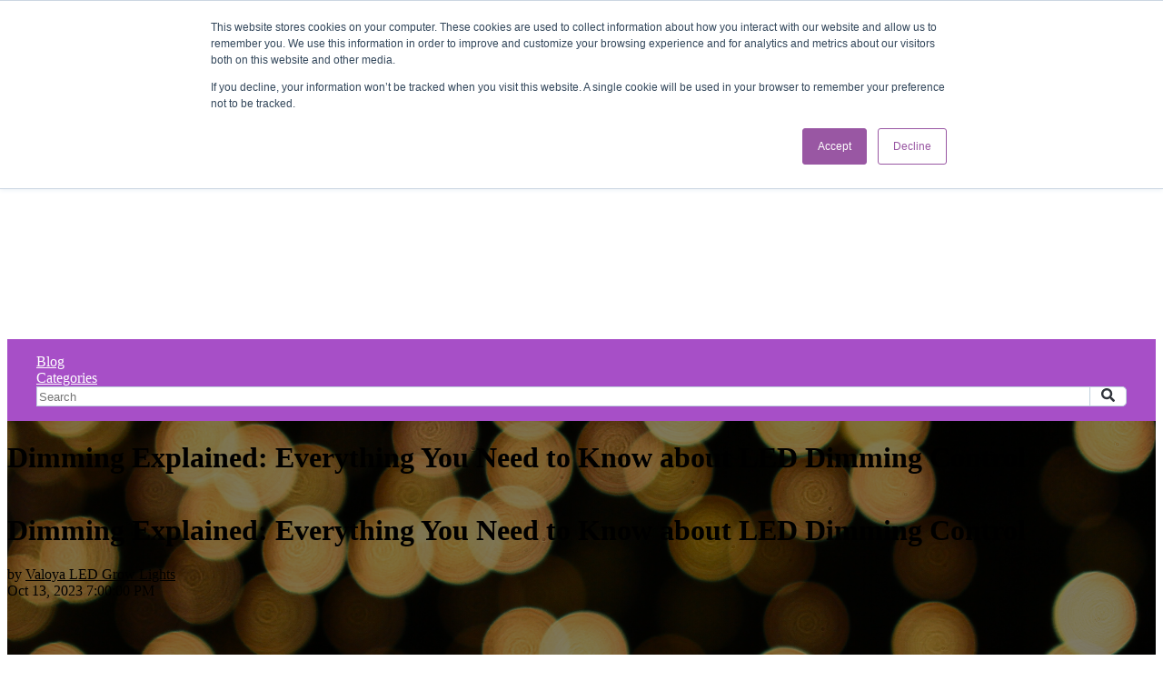

--- FILE ---
content_type: text/html; charset=UTF-8
request_url: https://na.valoya.com/blog/dimming-explained-everything-you-need-to-know-about-led-dimming-control
body_size: 20135
content:
<!doctype html><html lang="en"><head>
		<meta charset="utf-8">
		<title>Dimming Explained: Everything You Need to Know about LED Dimming Control</title>
		<meta name="description" content="Explore with us the power of dimming in LED lights and the flexibility that it provides when growing under LEDs.">
		
		<link rel="SHORTCUT ICON" href="https://na.valoya.com/hubfs/Favicon%20(2).svg">
		
		
		
		
		<meta name="viewport" content="width=device-width, initial-scale=1">

    
    <meta property="og:description" content="Explore with us the power of dimming in LED lights and the flexibility that it provides when growing under LEDs.">
    <meta property="og:title" content="Dimming Explained: Everything You Need to Know about LED Dimming Control">
    <meta name="twitter:description" content="Explore with us the power of dimming in LED lights and the flexibility that it provides when growing under LEDs.">
    <meta name="twitter:title" content="Dimming Explained: Everything You Need to Know about LED Dimming Control">

    

    
    <style>
a.cta_button{-moz-box-sizing:content-box !important;-webkit-box-sizing:content-box !important;box-sizing:content-box !important;vertical-align:middle}.hs-breadcrumb-menu{list-style-type:none;margin:0px 0px 0px 0px;padding:0px 0px 0px 0px}.hs-breadcrumb-menu-item{float:left;padding:10px 0px 10px 10px}.hs-breadcrumb-menu-divider:before{content:'›';padding-left:10px}.hs-featured-image-link{border:0}.hs-featured-image{float:right;margin:0 0 20px 20px;max-width:50%}@media (max-width: 568px){.hs-featured-image{float:none;margin:0;width:100%;max-width:100%}}.hs-screen-reader-text{clip:rect(1px, 1px, 1px, 1px);height:1px;overflow:hidden;position:absolute !important;width:1px}
</style>

<link rel="stylesheet" href="https://na.valoya.com/hubfs/hub_generated/template_assets/1/83464821388/1742391937589/template_base.min.css">
<link rel="stylesheet" href="https://na.valoya.com/hubfs/hub_generated/template_assets/1/151737771040/1742391938460/template_base-overrides.min.css">
<link class="hs-async-css" rel="preload" href="https://na.valoya.com/hubfs/hub_generated/template_assets/1/83463904632/1742391942704/template_sr-blog.min.css" as="style" onload="this.onload=null;this.rel='stylesheet'">
<noscript><link rel="stylesheet" href="https://na.valoya.com/hubfs/hub_generated/template_assets/1/83463904632/1742391942704/template_sr-blog.min.css"></noscript>

<style>
    .top-bar {
        background-color: rgba(12, 99, 255, 1.0);
        color: rgba(255, 255, 255, 1.0);

    }
    .top-bar svg,
    .top-bar svg g {
        fill: rgba(255, 255, 255, 1.0);
    }
    .close-top-bar i {
        color: rgba(255, 255, 255, 1.0);
        opacity: 0.8;
        position: absolute;
        right: 15px;
        font-size: 1.3rem;
        top: 50%;
        -webkit-transform: translateY(-50%);
        -ms-transform: translateY(-50%);
        transform: translateY(-50%);
    }
    .navbar-nav .nav-link:not(.btn) {
        padding-right: 0;
        padding-left: 0
    }
    .navbar-collapse {
        flex-basis: 100%;
        flex-grow: 1;
        align-items: center
    }
    .navbar-toggler {
        padding: 0;
        font-size: 1.3375rem;
        line-height: 1;
        background-color: transparent;
        border: .0625rem solid transparent;
        border-radius: .25rem
    }
    @media (max-width:1200px) {
        .navbar-toggler {
            font-size: calc(1.25875rem + .105vw)
        }
    }
    .navbar-toggler:focus,
    .navbar-toggler:hover {
        text-decoration: none
    }
    .navbar-toggler-icon {
        display: inline-block;
        width: 1.5em;
        height: 1.5em;
        vertical-align: middle;
        content: "";
        background-image: none !Important;
    }
    .mobile-only {
        display:block;
    }
    .top-bar ul {
        display:none;
    }
    @media (min-width:1200px) {
        .language-wrapper {
            margin-right: -.75rem;
        }
        .mobile-only {
            display:none;
        }
        .top-bar ul {
            display:block;
        }
        .navbar-expand-xl .navbar-nav .nav-link {
            padding-right: 0.75rem;
            padding-left: 0.75rem;
        }
        .navbar-expand-xl .navbar-toggler {
            display: none
        }
    }
    .sr-navbar .navbar-toggler {
        color: #2f3338;
        border-color: transparent;
        border: none;
    }
    .headroom {
        will-change: transform;
        background-color: inherit;
        transition: all .2s ease
    }
    .headroom--pinned,
    .headroom--unpinned,
    .position-fixed {
        position: fixed!important
    }
    @media (prefers-reduced-motion:reduce) {
        .headroom {
            transition: none
        }
    }
    .headroom--pinned {
        transform: translateY(0)
    }
    .headroom--not-top .navbar-theme-default .navbar-brand-light,
    .navbar-theme-default .navbar-brand-dark {
        display: none
    }
    .headroom--not-top .navbar-theme-default .navbar-brand-dark {
        display: block
    }
    .navbar .dropdown-menu {
        border: 0;
        padding: .7rem 0;
        margin: 0;
        box-shadow: 0 1rem 3rem rgb(11 11 12 / 5%);
        border-top: 3px solid;
        background-color: rgba(255, 255, 255, 1.0);
    }
    @keyframes show-navbar-collapse {
        0% {
            opacity: 0;
            transform: scale(.95);
            transform-origin: 100% 0
        }
        100% {
            opacity: 1;
            transform: scale(1)
        }
    }
    .navbar-main {
        position: absolute;
        top: 0;
        width: 100%;
        z-index: 100;
        -webkit-box-shadow: 15px 10px 20px 0 rgba(0, 0, 0, 0.0);
        box-shadow: 15px 10px 20px 0 rgba(0, 0, 0, 0.0);
        -webkit-transition: all 0.2s ease;
        -o-transition: all 0.2s ease;
        transition: all 0.2s ease;
    }
    .headroom--not-top .navbar-main {
        -webkit-box-shadow: 15px 10px 20px 0 rgba(0, 0, 0, 0.05);
        box-shadow: 15px 10px 20px 0 rgba(0, 0, 0, 0.05);
    }
    .navbar .navbar-nav .nav-item .media:not(:last-child) {
        margin-bottom: 1.5rem
    }
    .navbar .navbar-nav .dropdown .dropdown-menu {
        top: calc(100% + 7px);
    }
    .dropdown-menu.show {
        display: block !important;
    }
    .navbar .navbar-nav .dropdown-submenu {
        position: relative
    }
    .navbar .navbar-nav .dropdown-submenu .dropdown-menu {
        display: none;
        top: -5px;
        left: 100%;
        opacity: 0
    }
    .dropdown-toggle::after {
        display: none;
    }
    .navbar-nav .nav-link.disabled-pointer {
        pointer-events: none;
    }
    @media (min-width:1200px) {
        .nav-ctas {
            margin-left: 1.25rem;
        }
        .navbar-nav > .nav-item {
            position: relative
        }
        .navbar-nav > .nav-item [data-toggle=dropdown]::after {
            transition: all .2s ease
        }
        .navbar-nav > .nav-item.show [data-toggle=dropdown]::after {
            transform: rotate(180deg)
        }
        .navbar-nav > .nav-item:not(.dropdown):after, .navbar-nav .nav-item.active:after {
            content: '';
            height: 3px;
            transition: .3s ease all;
            position: absolute;
            bottom: 12px;
            left: 50%;
            transform: translateX(-50%);
            width: 0
        }
        .navbar-nav > .nav-item:not(.dropdown):hover:after, .navbar-nav > .nav-item.active:after {
            width: 80%
        }
        .navbar-nav .nav-item.dropdown.active:after {
            left: 46%;
        }
        .navbar-nav > .nav-item.dropdown.active:after {
            width: 76%
        }
        .navbar-nav .nav-link {
            padding-top: 2rem;
            padding-bottom: 2rem;
            border-radius: .25rem
        }
        .navbar-nav .nav-link i {
            margin-right: .3rem;
            font-size: 1.25rem;
        }
        .navbar-nav .nav-link-icon {
            padding-left: .5rem;
            padding-right: .5rem;
            font-size: 1rem;
            border-radius: .25rem
        }
        .navbar-nav .nav-link-icon i {
            margin-right: 0
        }
        .navbar-nav .dropdown-menu-right:before {
            right: 20px;
            left: auto
        }
        .navbar-nav .dropdown-menu.show {
            opacity: 1;
            pointer-events: auto;
            animation: show-navbar-dropdown .25s ease forwards
        }
        .navbar-nav .dropdown-menu.close {
            display: block;
            animation: hide-navbar-dropdown .15s ease backwards
        }
        .navbar-nav .dropdown-menu {
            display: block;
            opacity: 0;
            pointer-events: none;
            transition: all .2s ease;
            border-top-left-radius: 0;
            border-top-right-radius: 0;
        }
        .navbar-nav .dropdown-submenu:hover > .dropdown-menu,
        .navbar-nav .dropdown:hover > .dropdown-menu {
            display: block;
            opacity: 1;
            pointer-events: auto;
            transform: translate(0, -7.5px);
        }
        .navbar-nav .dropdown-menu-inner {
            position: relative;
            padding: 1rem
        }
        .navbar-collapse > .container,
        .navbar-collapse > .container-fluid {
            display: -ms-flexbox;
            display: flex;
            -ms-flex-wrap: wrap;
            flex-wrap: wrap;
            -ms-flex-align: center;
            align-items: center;
            -ms-flex-pack: justify;
            justify-content: space-between;
            padding: 0;
        }
    }
    .navbar-collapse-header {
        display: none
    }
    @media (max-width:1199.98px) {
        .navbar .navbar-nav .dropdown-submenu.show .dropdown-menu {
            display: block !important;
            opacity: 1 !important;
            pointer-events: all !important;
            margin-left: 2rem;
        }
        .navbar-nav .nav-link {
            padding: .85rem 0
        }
        .navbar-nav .dropdown-menu {
            box-shadow: none;
            min-width: auto
        }
        .navbar-nav .dropdown-menu .media svg {
            width: 30px
        }
        .navbar-collapse {
            width: 100%;
            position: absolute;
            top: 0;
            left: 0;
            right: 0;
            z-index: 1050;
            overflow-y: auto;
            height: calc(100vh)!important;
            opacity: 0
        }
        .navbar-collapse .navbar-toggler {
            position: relative;
            display: inline-block;
            width: 20px;
            height: 20px;
            padding: 0
        }
        .navbar-collapse .navbar-toggler span {
            display: block;
            position: absolute;
            width: 100%;
            height: 2px;
            border-radius: 2px;
            opacity: 1;
            background: #283448
        }
        .navbar-collapse .navbar-collapse-header {
            display: block;
            padding-bottom: 1rem;
        }
        .navbar-collapse .collapse-close {
            text-align: right
        }
        .navbar-collapse.collapsing,
        .navbar-collapse.show {
            padding: 1rem;
            border-radius: .2rem;
            background-color: rgba(255, 255, 255, 1.0);
            animation: show-navbar-collapse .2s ease forwards;
            box-shadow: 0 0 20px rgba(0, 0, 0, .1)
        }
        .navbar-collapse.collapsing-out {
            animation: hide-navbar-collapse .2s ease forwards
        }
        @keyframes hide-navbar-collapse {
            from {
                opacity: 1;
                transform: scale(1);
                transform-origin: 100% 0
            }
            to {
                opacity: 0;
                transform: scale(.95)
            }
        }
        @keyframes show-navbar-dropdown {
            0% {
                opacity: 0;
                transform: translate(0, 10px) perspective(200px) rotateX(-2deg);
                transition: visibility .45s, opacity .45s, transform .45s
            }
            100% {
                transform: translate(0, 0);
                opacity: 1
            }
        }

        @keyframes hide-navbar-dropdown {
            from {
                opacity: 1
            }
            to {
                opacity: 0;
                transform: translate(0, 10px)
            }
        }
        @keyframes show-dropdown {
            0% {
                opacity: 0;
                transform-origin: perspective(200px) rotateX(-2deg);
                transition: visibility .45s, opacity .5s
            }
            100% {
                opacity: 1
            }
        }
        @keyframes hide-dropdown {
            from {
                opacity: 1
            }
            to {
                opacity: 0;
                transform: translate(0, 10px)
            }
        }
    }
    .navbar-main {
        padding: 0.5rem 1rem;
    }
    @media (min-width: 1200px) {
        .navbar-main {
            padding: 0rem 5rem;
        }
    }
    .dropdown-menu {
        min-width: 14rem
    }
    .dropdown-menu .dropdown-header,
    .dropdown-menu .dropdown-item {
        padding: .7rem 1.85rem;
    }
    .dropdown-menu .dropdown-header {
        color: #4b4d58;
        font-weight: 600
    }
    .show .dropdown-menu {
        animation: show-dropdown .2s ease forwards !important;
    }
    .dropdown-toggle:after,
    .dropleft .dropdown-toggle:before,
    .dropright .dropdown-toggle:after,
    .dropup .dropdown-toggle:after {
        display: none
    }
    .headroom--not-top .navbar-theme-default {
        background-color: rgba(255, 255, 255, 1.0);
        box-shadow: 0 0 30px 0 rgba(119,131,143,0.20);
    }
    .navbar-nav > .nav-item:not(.dropdown):after, .navbar-nav .nav-item.active:after {
        background: rgba(153, 87, 163, 1.0);;
    }
    .sr-navbar .navbar-nav .nav-link,
    .sr-navbar .navbar-nav .active > .nav-link,
    .globe_class {
        color: rgba(35, 38, 42, 1.0) !important;
    }
    .sr-navbar .navbar-nav svg,
    .sr-navbar .navbar-nav svg g,
    .navbar-collapse .collapse-close svg g {
        fill: rgba(35, 38, 42, 1.0) !important;
    }
    .sr-navbar .navbar-nav .nav-link:focus svg,
    .sr-navbar .navbar-nav .nav-link:hover svg g,
    .dropdown-item:focus svg,
    .dropdown-item:hover svg g {
        fill: rgba(153, 87, 163, 1.0); !important;
    }
    .toggler path {
        stroke: rgba(35, 38, 42, 1.0);
    }
    .dropdown-item,
    .lang_list_class li a {
        
        color: rgba(35, 38, 42, 1.0) !important;
        
    }
    .sr-navbar .navbar-nav .nav-link.disabled {
        color: rgba(35, 38, 42, 1.0) !important;
    }
    .navbar .navbar-nav .dropdown .dropdown-item,
    .navbar .navbar-nav .nav-link,
    .lang_list_class li a {
        
        font-weight: normal; text-decoration: none; font-family: Montserrat, sans-serif; font-style: normal;
        font-size: 14px;
        
        
    }
    
    .headroom--not-top .navbar-theme-default .nav-link,
    .headroom--not-top .navbar-theme-default .active > .nav-link,
    .headroom--not-top .globe_class,
    .headroom--not-top .lang_list_class li a{
        color: rgba(35, 38, 42, 1.0) !important;
    }
    .headroom--not-top .navbar-nav svg,
    .headroom--not-top .navbar-nav svg g {
        fill: rgba(35, 38, 42, 1.0) !important;
    }
    .headroom--not-top .navbar-theme-default > .nav-item:not(.dropdown):after,
    .headroom--not-top .navbar-theme-default .nav-item.active:after,
    .headroom--not-top .navbar-theme-default .nav-item:not(.dropdown):after,
    .headroom--not-top .navbar-theme-default .nav-item:after {
        background: rgba(153, 87, 163, 1.0);;
    }
    .headroom--not-top .navbar-theme-default .toggler path {
        stroke: rgba(35, 38, 42, 1.0);
    }
    
    .sr-navbar .navbar-nav .nav-link:focus,
    .sr-navbar .navbar-nav .nav-link:hover,
    .dropdown-item:focus,
    .dropdown-item:hover,
    .lang_list_class li a:hover,
    .globe_class:hover {
        color: rgba(153, 87, 163, 1.0) !important;
        background: none;
    }
    

    
    .navbar-main {
        position: relative;
        background-color: rgba(255, 255, 255, 1.0)
    }
    body {
        margin-top: 80px;
        -webkit-transition: all 0.2s ease;
        -o-transition: all 0.2s ease;
        transition: all 0.2s ease;
    }
    
    
    
    
    @media (max-width:1199.98px) {
        .navbar .navbar-nav .dropdown .dropdown-menu {
            border-top: 0;
            border-left: 3px solid;
            border-radius: 0;
        }
    }
    .navbar-collapse-header .container {
        display: block;
    }
    /** Search CSS **/
    .search {
        display: -webkit-box;
        display: -ms-flexbox;
        display: flex;
        -webkit-box-align: center;
        -ms-flex-align: center;
        align-items: center;
        -webkit-box-pack: center;
        -ms-flex-pack: center;
        justify-content: center;
        position: relative;
    }
    input.hs-search-field__input.form-control {
        padding: 0;
        height: auto;
        background: transparent;
        border: none;
        border-bottom: 1px solid #d9d9d9;
        border-radius: 0;
    }
    .navbar-search-form-wrapper {
        position: absolute;
        background: #fff;
        
        right: 100%;
        
        width: 0;
        -webkit-transition: all 0.2s ease;
        -o-transition: all 0.2s ease;
        transition: all 0.2s ease;
        display: -webkit-box;
        display: -ms-flexbox;
        display: flex;
        -webkit-box-align: end;
        -ms-flex-align: end;
        align-items: flex-end;
        opacity: 0;
    }
    .navbar-search-form-wrapper.open {
        opacity: 1;
    }
    .navbar-search-form-wrapper.open {
        width: 250px;
    }
    .navbar-search-form-wrapper .hs-search-field {
        width: 100%;
        -webkit-box-shadow: 0 3px 20px 0 rgba(0,0,0,0.1);
        box-shadow: 0 3px 20px 0 rgba(0,0,0,0.1);
    }
    span.sr-search-toggle {
        position: relative;
        z-index: 1;
    }
    input.hs-search-field__input.form-control {
        color: #262628;
    }
    .sr-nav .hs-menu-depth-1 > a:not(.cta_button), .show-search {
        color: #FFFFFF;
        -webkit-transition: all 0.2s ease;
        -o-transition: all 0.2s ease;
        transition: all 0.2s ease;
    }
    .mobile-nav {
        display:none;
    }
    .desktop-nav {
        display:flex;
    }
    .lang_switcher_class {
        border-color: inherit;
    }
    .globe_class:before {
        content: "\f0ac";
    }
    .globe_class {
        font-family: FontAwesome;
        font-size: 1.5rem;
        text-rendering: auto;
        -webkit-font-smoothing: antialiased;
        -moz-osx-font-smoothing: grayscale;
        background: none !important;
        position: relative;
        padding: 2.7rem 1.5rem 2.7rem 2.25rem;
        display: -webkit-box;
        display: -ms-flexbox;
        display: flex;
        -webkit-box-align: center;
        -ms-flex-align: center;
        align-items: center;
        -webkit-box-pack: center;
        -ms-flex-pack: center;
        justify-content: center;
        border-color: inherit;
    }
    .lang_list_class {
        top: 100% !important;
        left: 60% !important;
        box-shadow: 0 1rem 3rem rgb(11 11 12 / 5%);
        border-top: 2px solid;
        border-color: inherit;
        padding: 0;
        min-width: 12rem;
        padding: .7rem 0;
        background: #fff;
        text-align: left;
    }
    .lang_list_class li {
        border: none !important;
        padding: 0 !important;
    }
    .lang_list_class li a {
        padding: 1rem 1.85rem;
        display: block;
    }
    .lang_list_class:after,
    .lang_list_class:before {
        display: none;
    }
    @media (max-width: 1199.98px) {
        .sr-navbar .navbar-nav .nav-link,
        .sr-navbar .navbar-nav .active > .nav-link,
        .globe_class,
        .lang_list_class li a {
            
            color: rgba(35, 38, 42, 1.0) !important;
            
        }
        .sr-navbar .navbar-nav svg,
        .sr-navbar .navbar-nav svg g,
        .navbar-collapse .collapse-close svg g{
            
            fill: rgba(35, 38, 42, 1.0) !important;
            
        }
        .globe_class {
            padding: 1rem 0 2rem 0;
            margin-top: 1.5rem;
            width: 100%;
            font-size: 2rem;
            -webkit-box-pack: start;
            -ms-flex-pack: start;
            justify-content: flex-start;
        }
        .globe_class:hover .lang_list_class {
            display: block;
            left: 0 !important;
            transform: none;
            text-align: left;
            box-shadow: none;
            border-left: 2px solid;
            border-color: inherit;
            border-top: 0;
            width: 100%;
        }
        .mobile-nav {
            display:block;
        }
        .desktop-nav {
            display:none;
        }
        .navbar-collapse .container,
        .navbar-collapse .container-fluid {
            display: block;
            padding: 0;
        }
        .search {
            -webkit-box-orient: horizontal;
            -webkit-box-direction: reverse;
            -ms-flex-direction: row-reverse;
            flex-direction: row-reverse;
            -webkit-box-pack: end;
            -ms-flex-pack: end;
            justify-content: flex-end;
            margin: 0.5rem 0;
        }
        .navbar-search-form-wrapper {
            width: 265px !important;
            margin-right: 1rem;
            left: 0;
            right: 0;
            opacity: 1;
            position: relative;
        }
        .navbar-search-form-wrapper .hs-search-field {
            -webkit-box-shadow: none;
            box-shadow: none;
        }
        .sr-nav .hs-menu-depth-1 > a:not(.cta_button):hover {
            color: #333;
            opacity: .6;
        }
        input.hs-search-field__input.form-control {
            color: rgba(85,85,8, 5);
        }
        input.hs-search-field__input.form-control {
            border-bottom: 1px solid #333;
        }
    }

    /** Top Bar **/
    .top-bar {
        display:-webkit-box;
        display:-ms-flexbox;
        display:flex;
        -webkit-box-align:space-between;
        -ms-flex-align:space-between;
        align-items:space-between;
        width:100%;
    }
    .top-bar .right {
        text-align:right;
    }
    .top-bar ul {
        padding-left:0;
        margin:0;
    }
    .top-bar ul li {
        list-style-type:none;
        display:inline-block;
        padding:.5rem 0;
    }
    .top-bar ul li a {
        padding-right:2rem;
        color:#fff;
        font-size:0.8rem;
    }
    .top-bar ul li a:hover {
        filter: brightness(110%);
    }
    .top-bar ul li:last-child a {
        padding-right:0;
    }
    nav#navbar-main {
        width:100%;
        left: 0;
        top:0;
        z-index:100;
    }
    .top-bar-text p {
        margin:0;
        font-size:0.9rem;
    }
    .top-bar-text {
        padding:0.25rem 2rem;
        text-align:center;
    }
    .close-top-bar i:hover {
        cursor:pointer;
        opacity:1;
    }
    .hubspot-disable-focus-styles {
        margin: 0 !important
    }
    .hubspot-disable-focus-styles nav#navbar-main {
        position: relative !important;
    }
</style>

<link rel="stylesheet" href="https://na.valoya.com/hubfs/hub_generated/module_assets/1/83465049857/1741256781323/module_Blog_Navbar_01.min.css">

<style>
	#hs_cos_wrapper_blog_header-module-1 .col-md-auto { gap:2rem; }

#hs_cos_wrapper_blog_header-module-1 .blog-nav {
  background-color:rgba(167,79,199,1.0);
  color:rgba(255,255,255,1.0);
  padding-top:1rem;
  padding-right:2rem;
  padding-bottom:1rem;
  padding-left:2rem;
}

#hs_cos_wrapper_blog_header-module-1 .btn-wrapper.btn-none-wrapper .cta_button:not(:hover),
#hs_cos_wrapper_blog_header-module-1 .btn-wrapper.btn-none-wrapper .cta-button:not(:hover) { color:rgba(255,255,255,1.0); }

#hs_cos_wrapper_blog_header-module-1 .blog-nav .hs-search-field svg,
#hs_cos_wrapper_blog_header-module-1 .blog-nav .hs-search-field svg g { fill:rgba(48,52,59,1.0); }

#hs_cos_wrapper_blog_header-module-1 .blog-nav .hs-search-field button:hover svg,
#hs_cos_wrapper_blog_header-module-1 .blog-nav .hs-search-field button:hover svg g { fill:rgba(48,52,59,1.0); }

#hs_cos_wrapper_blog_header-module-1 .hs-search-field__bar form input,
#hs_cos_wrapper_blog_header-module-1 .hs-search-field button {
  color:rgba(48,52,59,1.0);
  background:rgba(255,255,255,1.0);
  border:1px solid #C0D0DE;
}

#hs_cos_wrapper_blog_header-module-1 .hs-search-field button {
  border-left:none;
  border-top-right-radius:5px;
  border-bottom-right-radius:5px;
  aspect-ratio:1/1;
  min-width:40px;
}

</style>

<link rel="stylesheet" href="https://na.valoya.com/hubfs/hub_generated/module_assets/1/83463940280/1741256778263/module_Blog_Post.min.css">
<link rel="stylesheet" href="/hs/hsstatic/AsyncSupport/static-1.501/sass/comments_listing_asset.css">

			<style>
				.Dimming Explained: Everything You Need to Know about LED Dimming Control {
		border-top: 0px none #e5e7ea;
border-bottom: 0px none #e5e7ea;

	}
    
	@media(min-width: 768px) and (max-width: 991.99px) {
	}
	@media(max-width: 767.99px) {
	}
				.featured-image-hero {
					background-size: cover;
					background-position: center;
					position: relative;
				}
				@media(max-width:993px) {
					.featured-image-hero {
						min-height: auto !important;
					}
				}
			</style>
			

  <style>
  #hs_cos_wrapper_widget_1681416500260 hr {
  border:0 none;
  border-bottom-width:5px;
  border-bottom-style:solid;
  border-bottom-color:rgba(153,87,163,1.0);
  margin-left:auto;
  margin-right:auto;
  margin-top:0px;
  margin-bottom:0px;
  width:100%;
}

  </style>

<link rel="stylesheet" href="https://7052064.fs1.hubspotusercontent-na1.net/hubfs/7052064/hub_generated/module_assets/1/-51827829364/1767118773393/module_icon.min.css">

  <style>
  #hs_cos_wrapper_module_168489326933416 .icon-wrapper { text-align:LEFT; }

#hs_cos_wrapper_module_168489326933416 .icon {
  background-color:rgba(255,255,255,1.0);
  border-radius:50%;
  padding:px;
  margin-top:0px;
  margin-bottom:0px;
}

#hs_cos_wrapper_module_168489326933416 .icon svg { fill:#ffffff; }

  </style>

<link rel="stylesheet" href="https://na.valoya.com/hubfs/hub_generated/module_assets/1/83459549447/1742391931237/module_SR_Footer_04.min.css">

		<style>
		.site_footer-module-1 {
		border-top: 0px none #e5e7ea;
border-bottom: 0px none #e5e7ea;

	}
    
	@media(min-width: 768px) and (max-width: 991.99px) {
	}
	@media(max-width: 767.99px) {
	}
		.sr-footer-04 .footer-logo {
		
		}
		.sr-footer-04 .button__container {
		
		
		}
		
		
		.sr-footer-04 .social .icon-1,
			.sr-footer-04 .social .icon-1 svg,
			.sr-footer-04 .social .icon-1 svg g,
			.sr-footer-04 .social .icon-1 svg g path {
			background-color: #87909E;
			color: #ffffff;
			fill: #ffffff
		}
		
		.sr-footer-04 .social .icon-2,
			.sr-footer-04 .social .icon-2 svg,
			.sr-footer-04 .social .icon-2 svg g,
			.sr-footer-04 .social .icon-2 svg g path {
			background-color: #87909E;
			color: #ffffff;
			fill: #ffffff
		}
		
		.sr-footer-04 .social .icon-3,
			.sr-footer-04 .social .icon-3 svg,
			.sr-footer-04 .social .icon-3 svg g,
			.sr-footer-04 .social .icon-3 svg g path {
			background-color: #87909E;
			color: #ffffff;
			fill: #ffffff
		}
		
    </style>
    
<style>
  @font-face {
    font-family: "Montserrat";
    font-weight: 700;
    font-style: normal;
    font-display: swap;
    src: url("/_hcms/googlefonts/Montserrat/700.woff2") format("woff2"), url("/_hcms/googlefonts/Montserrat/700.woff") format("woff");
  }
  @font-face {
    font-family: "Montserrat";
    font-weight: 400;
    font-style: normal;
    font-display: swap;
    src: url("/_hcms/googlefonts/Montserrat/regular.woff2") format("woff2"), url("/_hcms/googlefonts/Montserrat/regular.woff") format("woff");
  }
  @font-face {
    font-family: "Montserrat";
    font-weight: 600;
    font-style: normal;
    font-display: swap;
    src: url("/_hcms/googlefonts/Montserrat/600.woff2") format("woff2"), url("/_hcms/googlefonts/Montserrat/600.woff") format("woff");
  }
  @font-face {
    font-family: "Montserrat";
    font-weight: 400;
    font-style: normal;
    font-display: swap;
    src: url("/_hcms/googlefonts/Montserrat/regular.woff2") format("woff2"), url("/_hcms/googlefonts/Montserrat/regular.woff") format("woff");
  }
  @font-face {
    font-family: "Montserrat";
    font-weight: 700;
    font-style: normal;
    font-display: swap;
    src: url("/_hcms/googlefonts/Montserrat/700.woff2") format("woff2"), url("/_hcms/googlefonts/Montserrat/700.woff") format("woff");
  }
</style>

<!-- Editor Styles -->
<style id="hs_editor_style" type="text/css">
#hs_cos_wrapper_widget_1681172726021  { display: block !important; padding-bottom: 10px !important }
#hs_cos_wrapper_widget_1681172481851  { display: block !important; padding-left: 0px !important; padding-right: 0px !important }
#hs_cos_wrapper_module_168489326933412  { display: block !important; padding-left: 0px !important; padding-top: 25px !important }
#hs_cos_wrapper_module_1696881299492  { display: block !important; padding-bottom: 10px !important }
#hs_cos_wrapper_module_169161899650313  { display: block !important; padding-left: 0px !important }
.site_footer-row-1-max-width-section-centering > .row-fluid {
  max-width: 1250px !important;
  margin-left: auto !important;
  margin-right: auto !important;
}
.module_1696881299492-flexbox-positioning {
  display: -ms-flexbox !important;
  -ms-flex-direction: column !important;
  -ms-flex-align: start !important;
  -ms-flex-pack: start;
  display: flex !important;
  flex-direction: column !important;
  align-items: flex-start !important;
  justify-content: flex-start;
}
.module_1696881299492-flexbox-positioning > div {
  max-width: 100%;
  flex-shrink: 0 !important;
}
.widget_1681172726021-flexbox-positioning {
  display: -ms-flexbox !important;
  -ms-flex-direction: column !important;
  -ms-flex-align: start !important;
  -ms-flex-pack: start;
  display: flex !important;
  flex-direction: column !important;
  align-items: flex-start !important;
  justify-content: flex-start;
}
.widget_1681172726021-flexbox-positioning > div {
  max-width: 100%;
  flex-shrink: 0 !important;
}
/* HubSpot Non-stacked Media Query Styles */
@media (min-width:768px) {
  .site_header-row-0-vertical-alignment > .row-fluid {
    display: -ms-flexbox !important;
    -ms-flex-direction: row;
    display: flex !important;
    flex-direction: row;
  }
  .cell_16806573975742-vertical-alignment {
    display: -ms-flexbox !important;
    -ms-flex-direction: column !important;
    -ms-flex-pack: center !important;
    display: flex !important;
    flex-direction: column !important;
    justify-content: center !important;
  }
  .cell_16806573975742-vertical-alignment > div {
    flex-shrink: 0 !important;
  }
  .site_footer-row-1-vertical-alignment > .row-fluid {
    display: -ms-flexbox !important;
    -ms-flex-direction: row;
    display: flex !important;
    flex-direction: row;
  }
  .cell_16916200452395-row-1-vertical-alignment > .row-fluid {
    display: -ms-flexbox !important;
    -ms-flex-direction: row;
    display: flex !important;
    flex-direction: row;
  }
  .cell_1691618996503-vertical-alignment {
    display: -ms-flexbox !important;
    -ms-flex-direction: column !important;
    -ms-flex-pack: end !important;
    display: flex !important;
    flex-direction: column !important;
    justify-content: flex-end !important;
  }
  .cell_1691618996503-vertical-alignment > div {
    flex-shrink: 0 !important;
  }
  .cell_16916200452394-vertical-alignment {
    display: -ms-flexbox !important;
    -ms-flex-direction: column !important;
    -ms-flex-pack: start !important;
    display: flex !important;
    flex-direction: column !important;
    justify-content: flex-start !important;
  }
  .cell_16916200452394-vertical-alignment > div {
    flex-shrink: 0 !important;
  }
  .cell_16916200452394-row-1-vertical-alignment > .row-fluid {
    display: -ms-flexbox !important;
    -ms-flex-direction: row;
    display: flex !important;
    flex-direction: row;
  }
  .cell_1692993125498-vertical-alignment {
    display: -ms-flexbox !important;
    -ms-flex-direction: column !important;
    -ms-flex-pack: start !important;
    display: flex !important;
    flex-direction: column !important;
    justify-content: flex-start !important;
  }
  .cell_1692993125498-vertical-alignment > div {
    flex-shrink: 0 !important;
  }
  .cell_16916200452393-vertical-alignment {
    display: -ms-flexbox !important;
    -ms-flex-direction: column !important;
    -ms-flex-pack: start !important;
    display: flex !important;
    flex-direction: column !important;
    justify-content: flex-start !important;
  }
  .cell_16916200452393-vertical-alignment > div {
    flex-shrink: 0 !important;
  }
  .cell_16916200452393-row-0-vertical-alignment > .row-fluid {
    display: -ms-flexbox !important;
    -ms-flex-direction: row;
    display: flex !important;
    flex-direction: row;
  }
  .cell_1680744377401-vertical-alignment {
    display: -ms-flexbox !important;
    -ms-flex-direction: column !important;
    -ms-flex-pack: end !important;
    display: flex !important;
    flex-direction: column !important;
    justify-content: flex-end !important;
  }
  .cell_1680744377401-vertical-alignment > div {
    flex-shrink: 0 !important;
  }
  .cell_1680744377401-row-1-vertical-alignment > .row-fluid {
    display: -ms-flexbox !important;
    -ms-flex-direction: row;
    display: flex !important;
    flex-direction: row;
  }
  .cell_1681172481950-vertical-alignment {
    display: -ms-flexbox !important;
    -ms-flex-direction: column !important;
    -ms-flex-pack: center !important;
    display: flex !important;
    flex-direction: column !important;
    justify-content: center !important;
  }
  .cell_1681172481950-vertical-alignment > div {
    flex-shrink: 0 !important;
  }
}
/* HubSpot Styles (default) */
.site_header-module-1-hidden {
  display: block !important;
}
.site_footer-row-0-hidden {
  display: block !important;
}
.site_footer-row-1-padding {
  padding-top: 75px !important;
  padding-bottom: 50px !important;
  padding-left: 50px !important;
  padding-right: 50px !important;
}
.site_footer-row-1-background-layers {
  background-image: linear-gradient(rgba(197, 197, 197, 1), rgba(197, 197, 197, 1)) !important;
  background-position: left top !important;
  background-size: auto !important;
  background-repeat: no-repeat !important;
}
.site_footer-row-2-hidden {
  display: block !important;
}
.site_footer-row-2-background-layers {
  background-image: linear-gradient(rgba(121, 121, 122, 1), rgba(121, 121, 122, 1)) !important;
  background-position: left top !important;
  background-size: auto !important;
  background-repeat: no-repeat !important;
}
.cell_16814165003672-hidden {
  display: block !important;
}
.widget_1681416500260-hidden {
  display: block !important;
}
.cell_1691618996503-padding {
  padding-left: 0px !important;
  padding-right: 0px !important;
}
.cell_16916200452394-padding {
  padding-left: 0px !important;
}
/* HubSpot Styles (mobile) */
@media (max-width: 767px) {
  .site_header-module-1-hidden {
    display: block !important;
  }
  .site_footer-row-1-padding {
    padding-top: 50px !important;
    padding-bottom: 50px !important;
  }
  .site_footer-row-2-hidden {
    display: block !important;
  }
  .cell_1691618996503-padding {
    padding-right: 0px !important;
  }
  .cell_1691618996503-hidden {
    display: flex !important;
  }
  .widget_1693431806122-padding > #hs_cos_wrapper_widget_1693431806122 {
    padding-bottom: 3px !important;
  }
  .module_1696881299492-hidden {
    display: flex !important;
  }
  .module_169161899650313-hidden {
    display: block !important;
  }
  .widget_1684893665041-hidden {
    display: block !important;
  }
  .module_168489326933412-hidden {
    display: block !important;
  }
  .widget_1681172481851-padding > #hs_cos_wrapper_widget_1681172481851 {
    padding-bottom: 50px !important;
  }
}
</style>
    <script type="application/ld+json">
{
  "mainEntityOfPage" : {
    "@type" : "WebPage",
    "@id" : "https://na.valoya.com/blog/dimming-explained-everything-you-need-to-know-about-led-dimming-control"
  },
  "author" : {
    "name" : "Valoya LED Grow Lights",
    "url" : "https://na.valoya.com/blog/author/valoya-led-grow-lights",
    "@type" : "Person"
  },
  "headline" : "Dimming Explained: Everything You Need to Know about LED Dimming Control",
  "datePublished" : "2023-10-13T16:00:00.000Z",
  "dateModified" : "2023-10-13T16:00:00.900Z",
  "publisher" : {
    "name" : "Greenlux Lighting Solutions",
    "logo" : {
      "url" : "https://5576434.fs1.hubspotusercontent-na1.net/hubfs/5576434/greenlux%20logo.png",
      "@type" : "ImageObject"
    },
    "@type" : "Organization"
  },
  "@context" : "https://schema.org",
  "@type" : "BlogPosting",
  "image" : [ "https://5576434.fs1.hubspotusercontent-na1.net/hubfs/5576434/benjamin-wong-WoViiJWKLik-unsplash.jpg" ]
}
</script>


    
<!--  Added by GoogleAnalytics4 integration -->
<script>
var _hsp = window._hsp = window._hsp || [];
window.dataLayer = window.dataLayer || [];
function gtag(){dataLayer.push(arguments);}

var useGoogleConsentModeV2 = true;
var waitForUpdateMillis = 1000;


if (!window._hsGoogleConsentRunOnce) {
  window._hsGoogleConsentRunOnce = true;

  gtag('consent', 'default', {
    'ad_storage': 'denied',
    'analytics_storage': 'denied',
    'ad_user_data': 'denied',
    'ad_personalization': 'denied',
    'wait_for_update': waitForUpdateMillis
  });

  if (useGoogleConsentModeV2) {
    _hsp.push(['useGoogleConsentModeV2'])
  } else {
    _hsp.push(['addPrivacyConsentListener', function(consent){
      var hasAnalyticsConsent = consent && (consent.allowed || (consent.categories && consent.categories.analytics));
      var hasAdsConsent = consent && (consent.allowed || (consent.categories && consent.categories.advertisement));

      gtag('consent', 'update', {
        'ad_storage': hasAdsConsent ? 'granted' : 'denied',
        'analytics_storage': hasAnalyticsConsent ? 'granted' : 'denied',
        'ad_user_data': hasAdsConsent ? 'granted' : 'denied',
        'ad_personalization': hasAdsConsent ? 'granted' : 'denied'
      });
    }]);
  }
}

gtag('js', new Date());
gtag('set', 'developer_id.dZTQ1Zm', true);
gtag('config', 'G-7ZL4EC8EZT');
</script>
<script async src="https://www.googletagmanager.com/gtag/js?id=G-7ZL4EC8EZT"></script>

<!-- /Added by GoogleAnalytics4 integration -->


<!-- Google tag (gtag.js) -->
<script async src="https://www.googletagmanager.com/gtag/js?id=G-7ZL4EC8EZT"></script>
<script>
  window.dataLayer = window.dataLayer || [];
  function gtag(){dataLayer.push(arguments);}
  gtag('js', new Date());

  gtag('config', 'G-7ZL4EC8EZT');
</script>
<link rel="amphtml" href="https://na.valoya.com/blog/dimming-explained-everything-you-need-to-know-about-led-dimming-control?hs_amp=true">

<meta property="og:image" content="https://na.valoya.com/hubfs/benjamin-wong-WoViiJWKLik-unsplash.jpg">
<meta property="og:image:width" content="4465">
<meta property="og:image:height" content="2977">

<meta name="twitter:image" content="https://na.valoya.com/hubfs/benjamin-wong-WoViiJWKLik-unsplash.jpg">


<meta property="og:url" content="https://na.valoya.com/blog/dimming-explained-everything-you-need-to-know-about-led-dimming-control">
<meta name="twitter:card" content="summary_large_image">

<link rel="canonical" href="https://na.valoya.com/blog/dimming-explained-everything-you-need-to-know-about-led-dimming-control">

<meta property="og:type" content="article">
<link rel="alternate" type="application/rss+xml" href="https://na.valoya.com/blog/rss.xml">
<meta name="twitter:domain" content="na.valoya.com">
<script src="//platform.linkedin.com/in.js" type="text/javascript">
    lang: en_US
</script>

<meta http-equiv="content-language" content="en">






		
		
		
		
	<meta name="generator" content="HubSpot"></head>

	

	<body class="blog ">

		
			
			
				<div data-global-resource-path="@marketplace/Sprocket_Rocket/sr-theme-free/templates/partials/site_header.html"><div class="container-fluid">
<div class="row-fluid-wrapper">
<div class="row-fluid">
<div class="span12 widget-span widget-type-cell " style="" data-widget-type="cell" data-x="0" data-w="12">

<div class="row-fluid-wrapper row-depth-1 row-number-1 dnd-section site_header-row-0-vertical-alignment">
<div class="row-fluid ">
<div class="span12 widget-span widget-type-cell cell_16806573975742-vertical-alignment dnd-column" style="" data-widget-type="cell" data-x="0" data-w="12">

<div class="row-fluid-wrapper row-depth-1 row-number-2 dnd-row">
<div class="row-fluid ">
<div class="span12 widget-span widget-type-custom_widget site_header-module-1-hidden dnd-module" style="" data-widget-type="custom_widget" data-x="0" data-w="12">
<div id="hs_cos_wrapper_site_header-module-1" class="hs_cos_wrapper hs_cos_wrapper_widget hs_cos_wrapper_type_module" style="" data-hs-cos-general-type="widget" data-hs-cos-type="module">

<nav id="navbar-main" class="headroom headroom--not-bottom headroom--pinned headroom--top">
    
    <div class="navbar navbar-main navbar-expand-xl navbar-theme-default sr-navbar">
        <div class="container-fluid">
            <a class="navbar-brand" href="https://na.valoya.com">
                <img src="https://na.valoya.com/hs-fs/hubfs/Valoya_logo_RGB_newtrans-01-4.png?width=188&amp;height=42&amp;name=Valoya_logo_RGB_newtrans-01-4.png" alt="Valoya_logo_RGB_newtrans-01-4" loading="eager" width="188" height="42" class="navbar-brand-dark" srcset="https://na.valoya.com/hs-fs/hubfs/Valoya_logo_RGB_newtrans-01-4.png?width=94&amp;height=21&amp;name=Valoya_logo_RGB_newtrans-01-4.png 94w, https://na.valoya.com/hs-fs/hubfs/Valoya_logo_RGB_newtrans-01-4.png?width=188&amp;height=42&amp;name=Valoya_logo_RGB_newtrans-01-4.png 188w, https://na.valoya.com/hs-fs/hubfs/Valoya_logo_RGB_newtrans-01-4.png?width=282&amp;height=63&amp;name=Valoya_logo_RGB_newtrans-01-4.png 282w, https://na.valoya.com/hs-fs/hubfs/Valoya_logo_RGB_newtrans-01-4.png?width=376&amp;height=84&amp;name=Valoya_logo_RGB_newtrans-01-4.png 376w, https://na.valoya.com/hs-fs/hubfs/Valoya_logo_RGB_newtrans-01-4.png?width=470&amp;height=105&amp;name=Valoya_logo_RGB_newtrans-01-4.png 470w, https://na.valoya.com/hs-fs/hubfs/Valoya_logo_RGB_newtrans-01-4.png?width=564&amp;height=126&amp;name=Valoya_logo_RGB_newtrans-01-4.png 564w" sizes="(max-width: 188px) 100vw, 188px">
                <img src="https://na.valoya.com/hs-fs/hubfs/Valoya_logo_RGB_newtrans-01-4.png?width=188&amp;height=42&amp;name=Valoya_logo_RGB_newtrans-01-4.png" alt="Valoya_logo_RGB_newtrans-01-4" loading="eager" width="188" height="42" class="navbar-brand-light" srcset="https://na.valoya.com/hs-fs/hubfs/Valoya_logo_RGB_newtrans-01-4.png?width=94&amp;height=21&amp;name=Valoya_logo_RGB_newtrans-01-4.png 94w, https://na.valoya.com/hs-fs/hubfs/Valoya_logo_RGB_newtrans-01-4.png?width=188&amp;height=42&amp;name=Valoya_logo_RGB_newtrans-01-4.png 188w, https://na.valoya.com/hs-fs/hubfs/Valoya_logo_RGB_newtrans-01-4.png?width=282&amp;height=63&amp;name=Valoya_logo_RGB_newtrans-01-4.png 282w, https://na.valoya.com/hs-fs/hubfs/Valoya_logo_RGB_newtrans-01-4.png?width=376&amp;height=84&amp;name=Valoya_logo_RGB_newtrans-01-4.png 376w, https://na.valoya.com/hs-fs/hubfs/Valoya_logo_RGB_newtrans-01-4.png?width=470&amp;height=105&amp;name=Valoya_logo_RGB_newtrans-01-4.png 470w, https://na.valoya.com/hs-fs/hubfs/Valoya_logo_RGB_newtrans-01-4.png?width=564&amp;height=126&amp;name=Valoya_logo_RGB_newtrans-01-4.png 564w" sizes="(max-width: 188px) 100vw, 188px">
            </a>
            <div class="navbar-collapse collapse" id="navbar_global">

                <div class="container-fluid">
                    <div class="navbar-collapse-header">
                        <div class="row">
                            <div class="col-6 collapse-brand">
                                <a href="https://na.valoya.com">    <img src="https://na.valoya.com/hs-fs/hubfs/voletValoyaSigV_RGB.png?width=32&amp;height=35&amp;name=voletValoyaSigV_RGB.png" alt="voletValoyaSigV_RGB" loading="lazy" width="32" height="35" srcset="https://na.valoya.com/hs-fs/hubfs/voletValoyaSigV_RGB.png?width=16&amp;height=18&amp;name=voletValoyaSigV_RGB.png 16w, https://na.valoya.com/hs-fs/hubfs/voletValoyaSigV_RGB.png?width=32&amp;height=35&amp;name=voletValoyaSigV_RGB.png 32w, https://na.valoya.com/hs-fs/hubfs/voletValoyaSigV_RGB.png?width=48&amp;height=53&amp;name=voletValoyaSigV_RGB.png 48w, https://na.valoya.com/hs-fs/hubfs/voletValoyaSigV_RGB.png?width=64&amp;height=70&amp;name=voletValoyaSigV_RGB.png 64w, https://na.valoya.com/hs-fs/hubfs/voletValoyaSigV_RGB.png?width=80&amp;height=88&amp;name=voletValoyaSigV_RGB.png 80w, https://na.valoya.com/hs-fs/hubfs/voletValoyaSigV_RGB.png?width=96&amp;height=105&amp;name=voletValoyaSigV_RGB.png 96w" sizes="(max-width: 32px) 100vw, 32px"> </a>
                            </div>
                            <div class="col-6 collapse-close">
                                <a href="#navbar_global" role="button" data-toggle="collapse" data-target="#navbar_global" aria-controls="navbar_global" aria-expanded="false" aria-label="Toggle navigation">
                                    <svg version="1.0" xmlns="http://www.w3.org/2000/svg" viewbox="0 0 352 512" width="20" aria-hidden="true"><g id="Times1_layer"><path d="M242.72 256l100.07-100.07c12.28-12.28 12.28-32.19 0-44.48l-22.24-22.24c-12.28-12.28-32.19-12.28-44.48 0L176 189.28 75.93 89.21c-12.28-12.28-32.19-12.28-44.48 0L9.21 111.45c-12.28 12.28-12.28 32.19 0 44.48L109.28 256 9.21 356.07c-12.28 12.28-12.28 32.19 0 44.48l22.24 22.24c12.28 12.28 32.2 12.28 44.48 0L176 322.72l100.07 100.07c12.28 12.28 32.2 12.28 44.48 0l22.24-22.24c12.28-12.28 12.28-32.19 0-44.48L242.72 256z" /></g></svg>
                                </a>
                            </div>
                        </div>
                    </div>

                    
                    
                    

                    

                    

                    

                    <ul class="navbar-nav navbar-nav-hover justify-content-center ml-auto desktop-nav">
                        
                        <li class="nav-item  ">
                            
                            <a href="https://na.valoya.com/about-us" class="nav-link">Who We Are</a>
                            
                        </li>
                        
                        <li class="nav-item  dropdown">
                            
                            <a href="https://na.valoya.com/crop-science" class="nav-link nav-link-d d-flex align-items-center " data-toggle="dropdown" role="button"><span class="nav-link-inner-text mr-1">Solutions</span> <svg version="1.0" xmlns="http://www.w3.org/2000/svg" viewbox="0 0 448 512" width="10" aria-hidden="true"><g id="chevron-down2_layer"><path d="M207.029 381.476L12.686 187.132c-9.373-9.373-9.373-24.569 0-33.941l22.667-22.667c9.357-9.357 24.522-9.375 33.901-.04L224 284.505l154.745-154.021c9.379-9.335 24.544-9.317 33.901.04l22.667 22.667c9.373 9.373 9.373 24.569 0 33.941L240.971 381.476c-9.373 9.372-24.569 9.372-33.942 0z" /></g></svg></a>
                            <ul class="dropdown-menu border-primary">
                                
                                <li class="dropdown-submenu ">
                                    
                                    <a href="https://na.valoya.com/crop-production" class="dropdown-item">Crop Production</a>
                                    
                                </li>
                                
                                <li class="dropdown-submenu ">
                                    
                                    <a href="https://na.valoya.com/crop-science" class="dropdown-item">Crop Science</a>
                                    
                                </li>
                                
                            </ul>
                            
                        </li>
                        
                        <li class="nav-item  dropdown">
                            
                            <a href="javascript;" class="nav-link nav-link-d d-flex align-items-center disabled-pointer" data-toggle="dropdown" role="button"><span class="nav-link-inner-text mr-1">Our Lighting</span> <svg version="1.0" xmlns="http://www.w3.org/2000/svg" viewbox="0 0 448 512" width="10" aria-hidden="true"><g id="chevron-down3_layer"><path d="M207.029 381.476L12.686 187.132c-9.373-9.373-9.373-24.569 0-33.941l22.667-22.667c9.357-9.357 24.522-9.375 33.901-.04L224 284.505l154.745-154.021c9.379-9.335 24.544-9.317 33.901.04l22.667 22.667c9.373 9.373 9.373 24.569 0 33.941L240.971 381.476c-9.373 9.372-24.569 9.372-33.942 0z" /></g></svg></a>
                            <ul class="dropdown-menu border-primary">
                                
                                <li class="dropdown-submenu ">
                                    
                                    <a href="https://na.valoya.com/all-products" class="dropdown-item">All LED Grow Lights</a>
                                    
                                </li>
                                
                                <li class="dropdown-submenu ">
                                    
                                    <a href="https://na.valoya.com/in-stock-inventory-us" class="dropdown-item">In Stock Inventory</a>
                                    
                                </li>
                                
                                <li class="dropdown-submenu ">
                                    
                                    <a href="https://na.valoya.com/rx-series" class="dropdown-item"><b>RX-Series</b><br>High Power Flowering</a>
                                    
                                </li>
                                
                                <li class="dropdown-submenu ">
                                    
                                    <a href="https://na.valoya.com/rf-series" class="dropdown-item"><b>RF-Series</b><br>Vertical Farming Racking Fixture</a>
                                    
                                </li>
                                
                                <li class="dropdown-submenu ">
                                    
                                    <a href="https://na.valoya.com/bx-series" class="dropdown-item"><b>BX-Series</b><br>All-in-One Grow Light</a>
                                    
                                </li>
                                
                                <li class="dropdown-submenu ">
                                    
                                    <a href="https://na.valoya.com/clonebar" class="dropdown-item"><b>Clonebar</b><br>18W LED Clone Tube</a>
                                    
                                </li>
                                
                                <li class="dropdown-submenu ">
                                    
                                    <a href="https://na.valoya.com/l-series" class="dropdown-item"><b>L-Series</b><br>Slim Propagation Light Bar</a>
                                    
                                </li>
                                
                                <li class="dropdown-submenu ">
                                    
                                    <a href="https://na.valoya.com/hps" class="dropdown-item"><b>HPS</b><br>High Pressure Sodium Hybrid Lighting</a>
                                    
                                </li>
                                
                            </ul>
                            
                        </li>
                        
                        <li class="nav-item  dropdown">
                            
                            <a href="javascript;" class="nav-link nav-link-d d-flex align-items-center disabled-pointer" data-toggle="dropdown" role="button"><span class="nav-link-inner-text mr-1">Resources</span> <svg version="1.0" xmlns="http://www.w3.org/2000/svg" viewbox="0 0 448 512" width="10" aria-hidden="true"><g id="chevron-down4_layer"><path d="M207.029 381.476L12.686 187.132c-9.373-9.373-9.373-24.569 0-33.941l22.667-22.667c9.357-9.357 24.522-9.375 33.901-.04L224 284.505l154.745-154.021c9.379-9.335 24.544-9.317 33.901.04l22.667 22.667c9.373 9.373 9.373 24.569 0 33.941L240.971 381.476c-9.373 9.372-24.569 9.372-33.942 0z" /></g></svg></a>
                            <ul class="dropdown-menu border-primary">
                                
                                <li class="dropdown-submenu ">
                                    
                                    <a href="https://na.valoya.com/academic-articles" class="dropdown-item">Academic Articles</a>
                                    
                                </li>
                                
                                <li class="dropdown-submenu ">
                                    
                                    <a href="https://na.valoya.com/blog" class="dropdown-item">Blog</a>
                                    
                                </li>
                                
                                <li class="dropdown-submenu ">
                                    
                                    <a href="https://na.valoya.com/vpd" class="dropdown-item">VPD Chart</a>
                                    
                                </li>
                                
                                <li class="dropdown-submenu ">
                                    
                                    <a href="https://na.valoya.com/spectra" class="dropdown-item">Spectra Guide</a>
                                    
                                </li>
                                
                                <li class="dropdown-submenu ">
                                    
                                    <a href="https://na.valoya.com/all-products" class="dropdown-item">Full Product Catalog</a>
                                    
                                </li>
                                
                            </ul>
                            
                        </li>
                        
                        <li class="nav-item  dropdown">
                            
                            <a href="javascript;" class="nav-link nav-link-d d-flex align-items-center disabled-pointer" data-toggle="dropdown" role="button"><span class="nav-link-inner-text mr-1">Rebates &amp; Financing</span> <svg version="1.0" xmlns="http://www.w3.org/2000/svg" viewbox="0 0 448 512" width="10" aria-hidden="true"><g id="chevron-down5_layer"><path d="M207.029 381.476L12.686 187.132c-9.373-9.373-9.373-24.569 0-33.941l22.667-22.667c9.357-9.357 24.522-9.375 33.901-.04L224 284.505l154.745-154.021c9.379-9.335 24.544-9.317 33.901.04l22.667 22.667c9.373 9.373 9.373 24.569 0 33.941L240.971 381.476c-9.373 9.372-24.569 9.372-33.942 0z" /></g></svg></a>
                            <ul class="dropdown-menu border-primary">
                                
                                <li class="dropdown-submenu ">
                                    
                                    <a href="https://na.valoya.com/led-grow-light-rebates" class="dropdown-item">Rebates</a>
                                    
                                </li>
                                
                                <li class="dropdown-submenu ">
                                    
                                    <a href="https://na.valoya.com/financing-led-grow-lights" class="dropdown-item">Financing</a>
                                    
                                </li>
                                
                            </ul>
                            
                        </li>
                        
                        <li class="nav-item  ">
                            
                            <a href="https://na.valoya.com/contact-us" class="nav-link">Contact Us</a>
                            
                        </li>
                        

                        <!-- topbar left menu -->
                        
                        <!-- topbar right menu -->
                        

                        
                    </ul>
                    <!-- mobile nav -->
                    <ul class="navbar-nav navbar-nav-hover justify-content-center ml-auto mobile-nav">
                        
                        <li class="nav-item  ">
                            
                            <a href="https://na.valoya.com/about-us" class="nav-link">Who We Are</a>
                            
                        </li>
                        
                        <li class="nav-item  dropdown">
                            
                            <a href="https://na.valoya.com/crop-science" class="nav-link d-flex align-items-center nav-link-d" data-toggle="dropdown" role="button"><span class="nav-link-inner-text mr-1">Solutions</span> <svg version="1.0" xmlns="http://www.w3.org/2000/svg" viewbox="0 0 448 512" width="10" aria-hidden="true"><g id="chevron-down6_layer"><path d="M207.029 381.476L12.686 187.132c-9.373-9.373-9.373-24.569 0-33.941l22.667-22.667c9.357-9.357 24.522-9.375 33.901-.04L224 284.505l154.745-154.021c9.379-9.335 24.544-9.317 33.901.04l22.667 22.667c9.373 9.373 9.373 24.569 0 33.941L240.971 381.476c-9.373 9.372-24.569 9.372-33.942 0z" /></g></svg></a>
                            <ul class="dropdown-menu border-primary">
                                
                                <li class="nav-item ">
                                    <a href="https://na.valoya.com/crop-science" class="dropdown-item">Solutions</a>
                                </li>
                                
                                
                                <li class="dropdown-submenu ">
                                    
                                    <a href="https://na.valoya.com/crop-production" class="dropdown-item">Crop Production</a>
                                    
                                </li>
                                
                                <li class="dropdown-submenu ">
                                    
                                    <a href="https://na.valoya.com/crop-science" class="dropdown-item">Crop Science</a>
                                    
                                </li>
                                
                            </ul>
                            
                        </li>
                        
                        <li class="nav-item  dropdown">
                            
                            <a href="javascript;" class="nav-link d-flex align-items-center nav-link-d" data-toggle="dropdown" role="button"><span class="nav-link-inner-text mr-1">Our Lighting</span> <svg version="1.0" xmlns="http://www.w3.org/2000/svg" viewbox="0 0 448 512" width="10" aria-hidden="true"><g id="chevron-down7_layer"><path d="M207.029 381.476L12.686 187.132c-9.373-9.373-9.373-24.569 0-33.941l22.667-22.667c9.357-9.357 24.522-9.375 33.901-.04L224 284.505l154.745-154.021c9.379-9.335 24.544-9.317 33.901.04l22.667 22.667c9.373 9.373 9.373 24.569 0 33.941L240.971 381.476c-9.373 9.372-24.569 9.372-33.942 0z" /></g></svg></a>
                            <ul class="dropdown-menu border-primary">
                                
                                
                                <li class="dropdown-submenu ">
                                    
                                    <a href="https://na.valoya.com/all-products" class="dropdown-item">All LED Grow Lights</a>
                                    
                                </li>
                                
                                <li class="dropdown-submenu ">
                                    
                                    <a href="https://na.valoya.com/in-stock-inventory-us" class="dropdown-item">In Stock Inventory</a>
                                    
                                </li>
                                
                                <li class="dropdown-submenu ">
                                    
                                    <a href="https://na.valoya.com/rx-series" class="dropdown-item"><b>RX-Series</b><br>High Power Flowering</a>
                                    
                                </li>
                                
                                <li class="dropdown-submenu ">
                                    
                                    <a href="https://na.valoya.com/rf-series" class="dropdown-item"><b>RF-Series</b><br>Vertical Farming Racking Fixture</a>
                                    
                                </li>
                                
                                <li class="dropdown-submenu ">
                                    
                                    <a href="https://na.valoya.com/bx-series" class="dropdown-item"><b>BX-Series</b><br>All-in-One Grow Light</a>
                                    
                                </li>
                                
                                <li class="dropdown-submenu ">
                                    
                                    <a href="https://na.valoya.com/clonebar" class="dropdown-item"><b>Clonebar</b><br>18W LED Clone Tube</a>
                                    
                                </li>
                                
                                <li class="dropdown-submenu ">
                                    
                                    <a href="https://na.valoya.com/l-series" class="dropdown-item"><b>L-Series</b><br>Slim Propagation Light Bar</a>
                                    
                                </li>
                                
                                <li class="dropdown-submenu ">
                                    
                                    <a href="https://na.valoya.com/hps" class="dropdown-item"><b>HPS</b><br>High Pressure Sodium Hybrid Lighting</a>
                                    
                                </li>
                                
                            </ul>
                            
                        </li>
                        
                        <li class="nav-item  dropdown">
                            
                            <a href="javascript;" class="nav-link d-flex align-items-center nav-link-d" data-toggle="dropdown" role="button"><span class="nav-link-inner-text mr-1">Resources</span> <svg version="1.0" xmlns="http://www.w3.org/2000/svg" viewbox="0 0 448 512" width="10" aria-hidden="true"><g id="chevron-down8_layer"><path d="M207.029 381.476L12.686 187.132c-9.373-9.373-9.373-24.569 0-33.941l22.667-22.667c9.357-9.357 24.522-9.375 33.901-.04L224 284.505l154.745-154.021c9.379-9.335 24.544-9.317 33.901.04l22.667 22.667c9.373 9.373 9.373 24.569 0 33.941L240.971 381.476c-9.373 9.372-24.569 9.372-33.942 0z" /></g></svg></a>
                            <ul class="dropdown-menu border-primary">
                                
                                
                                <li class="dropdown-submenu ">
                                    
                                    <a href="https://na.valoya.com/academic-articles" class="dropdown-item">Academic Articles</a>
                                    
                                </li>
                                
                                <li class="dropdown-submenu ">
                                    
                                    <a href="https://na.valoya.com/blog" class="dropdown-item">Blog</a>
                                    
                                </li>
                                
                                <li class="dropdown-submenu ">
                                    
                                    <a href="https://na.valoya.com/vpd" class="dropdown-item">VPD Chart</a>
                                    
                                </li>
                                
                                <li class="dropdown-submenu ">
                                    
                                    <a href="https://na.valoya.com/spectra" class="dropdown-item">Spectra Guide</a>
                                    
                                </li>
                                
                                <li class="dropdown-submenu ">
                                    
                                    <a href="https://na.valoya.com/all-products" class="dropdown-item">Full Product Catalog</a>
                                    
                                </li>
                                
                            </ul>
                            
                        </li>
                        
                        <li class="nav-item  dropdown">
                            
                            <a href="javascript;" class="nav-link d-flex align-items-center nav-link-d" data-toggle="dropdown" role="button"><span class="nav-link-inner-text mr-1">Rebates &amp; Financing</span> <svg version="1.0" xmlns="http://www.w3.org/2000/svg" viewbox="0 0 448 512" width="10" aria-hidden="true"><g id="chevron-down9_layer"><path d="M207.029 381.476L12.686 187.132c-9.373-9.373-9.373-24.569 0-33.941l22.667-22.667c9.357-9.357 24.522-9.375 33.901-.04L224 284.505l154.745-154.021c9.379-9.335 24.544-9.317 33.901.04l22.667 22.667c9.373 9.373 9.373 24.569 0 33.941L240.971 381.476c-9.373 9.372-24.569 9.372-33.942 0z" /></g></svg></a>
                            <ul class="dropdown-menu border-primary">
                                
                                
                                <li class="dropdown-submenu ">
                                    
                                    <a href="https://na.valoya.com/led-grow-light-rebates" class="dropdown-item">Rebates</a>
                                    
                                </li>
                                
                                <li class="dropdown-submenu ">
                                    
                                    <a href="https://na.valoya.com/financing-led-grow-lights" class="dropdown-item">Financing</a>
                                    
                                </li>
                                
                            </ul>
                            
                        </li>
                        
                        <li class="nav-item  ">
                            
                            <a href="https://na.valoya.com/contact-us" class="nav-link">Contact Us</a>
                            
                        </li>
                        

                        <!-- topbar left menu -->
                        
                        
                    </ul>
                    

                    

                    
                </div>
            </div>
            <div class="d-flex d-xl-none align-items-center">
                <button class="navbar-toggler" type="button" data-toggle="collapse" data-target="#navbar_global" aria-controls="navbar_global" aria-expanded="false" aria-label="Toggle navigation"><span class="navbar-toggler-icon"><svg class="toggler" viewbox="0 0 30 30" xmlns="http://www.w3.org/2000/svg"><path stroke-width="2" stroke-linecap="round" stroke-miterlimit="10" d="M4 7h22M4 15h22M4 23h22" /></svg></span></button>
            </div>
        </div>
    </div>
</nav>






</div>

</div><!--end widget-span -->
</div><!--end row-->
</div><!--end row-wrapper -->

</div><!--end widget-span -->
</div><!--end row-->
</div><!--end row-wrapper -->

</div><!--end widget-span -->
</div>
</div>
</div></div>
			
			<div data-global-resource-path="@marketplace/Sprocket_Rocket/sr-theme-free/templates/blog/partials/blog_header.html"><div class="container-fluid">
<div class="row-fluid-wrapper">
<div class="row-fluid">
<div class="span12 widget-span widget-type-cell " style="" data-widget-type="cell" data-x="0" data-w="12">

<div class="row-fluid-wrapper row-depth-1 row-number-1 dnd-section">
<div class="row-fluid ">
<div class="span12 widget-span widget-type-custom_widget dnd-module" style="" data-widget-type="custom_widget" data-x="0" data-w="12">
<div id="hs_cos_wrapper_blog_header-module-1" class="hs_cos_wrapper hs_cos_wrapper_widget hs_cos_wrapper_type_module" style="" data-hs-cos-general-type="widget" data-hs-cos-type="module">

<div class="blog-nav">
	<div class="container">
		<div class="row d-flex align-items-center justify-content-between">
			<div class="col-md-auto col-12 text-md-auto text-center mb-4 mb-md-0">
				<div class="d-inline-block ml-md-n3">
					<div class="cta-group ">
<div class="btn-wrapper btn-none-wrapper btn-wrapper-md"><a class="cta-button" href="#" role="link">Blog</a></div></div>
				</div>
			</div>
			<div class="col-md-auto col-12 text-md-auto text-center d-flex align-items-center justify-content-center">
				<div class="d-inline-block">
					<div class="cta-group ">
<div class="btn-wrapper btn-none-wrapper btn-wrapper-md"><a class="cta-button" href="#" role="link">Categories</a></div></div>
				</div>
				
				<div class="d-inline-block">
					<div class="hs-search-field">
						<div class="hs-search-field__bar">
							<form action="/hs-search-results">
								<input type="text" class="hs-search-field__input" name="term" autocomplete="off" aria-label="Search" placeholder="Search">
								
								<input type="hidden" name="type" value="SITE_PAGE">
								
								
								
								<input type="hidden" name="type" value="BLOG_POST">
								<input type="hidden" name="type" value="LISTING_PAGE">
								
								
								
								<button aria-label="Search"><span id="hs_cos_wrapper_blog_header-module-1_" class="hs_cos_wrapper hs_cos_wrapper_widget hs_cos_wrapper_type_icon" style="" data-hs-cos-general-type="widget" data-hs-cos-type="icon"><svg version="1.0" xmlns="http://www.w3.org/2000/svg" viewbox="0 0 512 512" aria-hidden="true"><g id="search1_layer"><path d="M505 442.7L405.3 343c-4.5-4.5-10.6-7-17-7H372c27.6-35.3 44-79.7 44-128C416 93.1 322.9 0 208 0S0 93.1 0 208s93.1 208 208 208c48.3 0 92.7-16.4 128-44v16.3c0 6.4 2.5 12.5 7 17l99.7 99.7c9.4 9.4 24.6 9.4 33.9 0l28.3-28.3c9.4-9.4 9.4-24.6.1-34zM208 336c-70.7 0-128-57.2-128-128 0-70.7 57.2-128 128-128 70.7 0 128 57.2 128 128 0 70.7-57.2 128-128 128z" /></g></svg></span></button>
								
							</form>
						</div>
						<ul class="hs-search-field__suggestions"></ul>
					</div>
				</div>
				
			</div>
		</div>
	</div>
</div>
</div>

</div><!--end widget-span -->
</div><!--end row-->
</div><!--end row-wrapper -->

</div><!--end widget-span -->
</div>
</div>
</div></div>
		
		
		
		<div id="hs_cos_wrapper_blog_post" class="hs_cos_wrapper hs_cos_wrapper_widget hs_cos_wrapper_type_module" style="" data-hs-cos-general-type="widget" data-hs-cos-type="module"></div>
		
			

			
				
			

			

			
			<div class="featured-image-hero" style="background-image:url('https://na.valoya.com/hubfs/benjamin-wong-WoViiJWKLik-unsplash.jpg'); min-height: 500px; --background: rgba(0, 0, 0, 50%);">
				<div class="container hero-container">
					<div class="row hero-row sr-spacer-50">
						<div class="col-12 hero-content text-white">
							
							<div class="d-none d-lg-block">
								<h1 class="heading display-4 "><span id="hs_cos_wrapper_name" class="hs_cos_wrapper hs_cos_wrapper_meta_field hs_cos_wrapper_type_text" style="" data-hs-cos-general-type="meta_field" data-hs-cos-type="text">Dimming Explained: Everything You Need to Know about LED Dimming Control</span></h1>
							</div>
							<div class="d-block d-lg-none">
								<h1>
									<span id="hs_cos_wrapper_name" class="hs_cos_wrapper hs_cos_wrapper_meta_field hs_cos_wrapper_type_text" style="" data-hs-cos-general-type="meta_field" data-hs-cos-type="text">Dimming Explained: Everything You Need to Know about LED Dimming Control</span>
								</h1>
							</div>
							<div class="author author-inline mt-3">
								<div class="d-flex align-items-center">
									
									<div class="meta ml-3">
										
										by <a class="author-link" href="https://na.valoya.com/blog/author/valoya-led-grow-lights">Valoya LED Grow Lights</a>
										

										
										<div>Oct 13, 2023 7:00:00 PM</div>
										
									</div>
								</div>
							</div>
						</div>
					</div>
				</div>
			</div>
			

			<div class="sr-blog-post Dimming Explained: Everything You Need to Know about LED Dimming Control  bg-none sr-padding-full text-auto  prototype-no-background">

				

				<div class="container">
					
							
									<article>
										
										<div class="blog-content">
											<span id="hs_cos_wrapper_post_body" class="hs_cos_wrapper hs_cos_wrapper_meta_field hs_cos_wrapper_type_rich_text" style="" data-hs-cos-general-type="meta_field" data-hs-cos-type="rich_text"><p aria-level="1" style="text-align: left; font-weight: bold;"><span style="color: #a74fc7;">How Bright Is Your Dimming Knowledge?</span></p>
<!--more-->
<p style="font-weight: normal; text-align: left;">Delivering proper light intensities at each growth stage is critical for success. You can not veg plants at the same level as mid-flower. It simply won't work. Before dimmable light became available, the only way to control light intensities was to raise and lower lights. Changing light heights was manageable when grow rooms only had a few to dozens of lights. Flash forward to today, with grow facilities having hundreds to thousands of lights, adjusting light heights is impossible.&nbsp;</p>
<p style="font-weight: normal; text-align: left;">One of this article's most important takeaways is getting a light meter. There is no reason to guess the light intensities your plants are receiving. With the ability to dim, you can accurately control the light intensities at each growth stage, but you need a meter to do it properly.&nbsp;</p>
<p style="font-weight: normal; text-align: left;">Although many meters are expensive, newer, less costly units are decently accurate. How you hold it, and even the color of your clothes, can affect the reading, so be consistent in your technique.&nbsp;</p>
<p aria-level="1" style="text-align: left; font-weight: bold;"><span style="color: #a74fc7;">Types of Dimming&nbsp;</span></p>
<p style="font-weight: normal; text-align: left;">There are dozens of dimming protocols that can be used with lighting. This blog post will focus on the ones commonly found in horticultural lighting designs.&nbsp;&nbsp;</p>
<p style="font-weight: normal; text-align: left;">0-10v dimming is the most common in horticulture. As the name implies, when zero volts are applied to the dimming circuit, the light will be at its lowest output. At ten volts, the light will be at full brightness.&nbsp;</p>
<p style="font-weight: normal; text-align: left;">0-10v dimming does have its limitations. Being an analog control signal, it's limited to the number of fixtures that a single unit can control. There is a minimum threshold of current needed to activate the dimming function. This limits the number of fixtures per 0-10v dimming controller. Signal boosters are available that can extend the range, but this is not a preferred practice.&nbsp;</p>
<p style="font-weight: normal; text-align: left;">Lighting manufacturers can help with how many fixtures can be dimmed per controller. If using a 3rd party dimmer, the number of fixtures it can control may vary. If an LED grow light has two drivers, it might draw double the dimming current, thus limiting the amount of lights that it can control.&nbsp;&nbsp;</p>
<p style="font-weight: normal; text-align: left;">Not all drivers are created equal. At zero volts, some drivers still power the lights at a few percent of full brightness. Others are designed to be turned completely off at zero volts. This is called "dim-to-off".&nbsp;&nbsp;</p>
<p style="font-weight: normal; text-align: left;">Turning fixtures off via contacts/timers is highly recommended instead of relying on dim-to-off. Electrical/wiring issues can inadvertently keep/turn on fixtures when they should be off. Turning lights on during the night phase can break the flowering cycle, potentially damaging the crop. Additionally, if there were a lightning strike, the panel would take the hit and not the drivers.&nbsp;</p>
<p style="font-weight: normal; text-align: left;">There are other analog dimming protocols. 0-8v, 0-12v, and other dimming protocols are used in our industry. Even with an adaptor, these protocols might not give full performance when using an industry-standard 0-10v dimmer.&nbsp;</p>
<p style="font-weight: normal; text-align: left;"><span style="font-weight: bold;">Pulse-Width Management (PWM)</span> is another dimming protocol available in horticultural fixtures. It dims the fixture's output by pulsing the current to the LEDs at a high rate. For example, if the fixture is on 50% of the time and off 50% of the time, it will output half of its total output. On/off cycling must happen at 100 cycles per second (100 Hz) or greater to avoid flickering to humans.&nbsp;</p>
<p style="font-weight: normal; text-align: left;">There are considerations with PWM. It requires a much higher initial voltage (3.8v vs. ~0.6v) to turn the light on to its lowest output. Typically it requires more costly components and controllers. Additionally, different modulation methods exist, so the components must be selected together to operate correctly.&nbsp;</p>
<p style="font-weight: normal; text-align: left;"><span role="presentation"><img unselectable="on" alt="A screenshot of a computer screen

Description automatically generated" src="https://na.valoya.com/hubfs/undefined-4.png" loading="lazy" style="margin-left: auto; margin-right: auto; display: block;"><span></span></span><span data-contrast="auto" xml:lang="EN-US" lang="EN-US"></span></p>
<p style="font-weight: normal; text-align: left;">&nbsp;</p>
<p style="text-align: left; font-weight: bold;"><span style="color: #a74fc7;">Digital Addressable Lighting Interface (DALI)&nbsp;</span></p>
<p style="font-weight: normal; text-align: left;">DALI is a relatively new dimming protocol just starting to enter horticultural lighting. It is a digital network control system that consists of a bus that connects the controller to the fixtures and sensors. DALI is similar to a computer network in that each light has its own "address" that can be controlled individually. It established two-way communication between the controller and the grow fixture.&nbsp;&nbsp;</p>
<p style="font-weight: normal; text-align: left;">DALI can dim fixtures individually, which can lead to better uniformity. Of course, this requires the room to be correctly installed and configured. The typical hotspot in the center of the grow room can be reduced, making growing easier.&nbsp;</p>
<p style="font-weight: normal; text-align: left;">Currently, there are temperature sensors for DALI installations. With a bit of programming, lights can be dimmed or selectively turned off if high heat conditions are detected. If an AC unit fails, DALI could save your crop.&nbsp;</p>
<p style="font-weight: normal; text-align: left;">DALi is not sensitive to polarity on its control wires making it very simple to install. You don't need to maintain positive and negative connections in any specific order. Just hook it up and start dimming.&nbsp;</p>
<p style="font-weight: normal; text-align: center;">&nbsp;<span role="presentation"><img unselectable="on" alt="A diagram of several different types of light fixtures

Description automatically generated" src="https://na.valoya.com/hubfs/undefined-1.png" loading="lazy"><br><span></span></span><span data-contrast="auto" xml:lang="EN-US" lang="EN-US"></span><span style="font-size: 14px;">(This diagram was taken from uPowerTek's site)&nbsp;</span></p>
<p style="text-align: left; font-weight: bold;"><span style="color: #a74fc7;">Other Dimming Protocols&nbsp;</span></p>
<p style="font-weight: normal; text-align: left;">Other dimming protocols are emerging to control light intensities. Bluetooth and Zigbee are finding their way into grow facilities. A few manufacturers are developing their proprietary lighting controls. Dimming is an area that is advancing at a quick pace.&nbsp;</p>
<p style="text-align: left; font-weight: bold;"><span style="color: #a74fc7;">Types of Connectors&nbsp;</span></p>
<p style="font-weight: normal; text-align: left;">The physical type of connections on both the controller and fixtures is something to consider. The best option is to use bare leads directly installed into the controller. If this connection is interrupted, all the connected fixtures will reach the maximum output. This could ruin a crop if not caught quickly.&nbsp;</p>
<p style="font-weight: normal; text-align: left;">The connection to individual fixtures should be with twist lock-type connectors. Knocking one of these out by accident isn't easy. Also, they usually have high IP ratings, which is a plus.&nbsp;&nbsp;</p>
<p style="font-weight: normal; text-align: left;">Many lighting manufacturers rely on RJ11/14 connectors for fixtures and controllers. These can be problematic if they are not correctly installed and can be prone to getting dislodged. Additionally, many of them have lower IP ratings.&nbsp;&nbsp;</p>
<p aria-level="1" style="text-align: left; font-weight: bold;"><span style="color: #a74fc7;">Dimming Curves Explained&nbsp;</span></p>
<p style="font-weight: normal; text-align: left;">A dimming curve shows the light response to the dimming voltage signal. Modern LED grow lights use linear dimming curves, meaning the light intensity is directly proportional to the dimming voltage.&nbsp;&nbsp;</p>
<p style="font-weight: normal; text-align: left;">Below are two examples of dimming curves. The one on the left has a 1-10v dimming curve, and the one on the right has a 1-8v curve. If you install these on the same dimmer, you will get different results from each fixture. If the dimming signal were at 8 volts, the 1-10v would be at 80% brightness, and the 1-8v would be at 100% brightness. Therefore, you would need two separate dimmers to control the room accurately. It would complicate the installation and the operations of the room.&nbsp;</p>
<p style="font-weight: normal;">&nbsp;<img unselectable="on" alt="A graph with a line going up

Description automatically generated" src="https://na.valoya.com/hs-fs/hubfs/undefined-2.png?width=733&amp;height=365&amp;name=undefined-2.png" loading="lazy" width="733" height="365" style="width: 733px; height: auto; max-width: 100%; margin-left: auto; margin-right: auto; display: block;" srcset="https://na.valoya.com/hs-fs/hubfs/undefined-2.png?width=367&amp;height=183&amp;name=undefined-2.png 367w, https://na.valoya.com/hs-fs/hubfs/undefined-2.png?width=733&amp;height=365&amp;name=undefined-2.png 733w, https://na.valoya.com/hs-fs/hubfs/undefined-2.png?width=1100&amp;height=548&amp;name=undefined-2.png 1100w, https://na.valoya.com/hs-fs/hubfs/undefined-2.png?width=1466&amp;height=730&amp;name=undefined-2.png 1466w, https://na.valoya.com/hs-fs/hubfs/undefined-2.png?width=1833&amp;height=913&amp;name=undefined-2.png 1833w, https://na.valoya.com/hs-fs/hubfs/undefined-2.png?width=2199&amp;height=1095&amp;name=undefined-2.png 2199w" sizes="(max-width: 733px) 100vw, 733px"></p>
<p style="font-weight: normal; text-align: center;">1-10v Dimming</p>
<p style="font-weight: normal;"><span role="presentation"><img unselectable="on" alt="A diagram of a voltage

Description automatically generated" src="https://na.valoya.com/hs-fs/hubfs/undefined-3.png?width=378&amp;height=342&amp;name=undefined-3.png" loading="lazy" width="378" height="342" style="width: 378px; height: auto; max-width: 100%; margin-left: auto; margin-right: auto; display: block;" srcset="https://na.valoya.com/hs-fs/hubfs/undefined-3.png?width=189&amp;height=171&amp;name=undefined-3.png 189w, https://na.valoya.com/hs-fs/hubfs/undefined-3.png?width=378&amp;height=342&amp;name=undefined-3.png 378w, https://na.valoya.com/hs-fs/hubfs/undefined-3.png?width=567&amp;height=513&amp;name=undefined-3.png 567w, https://na.valoya.com/hs-fs/hubfs/undefined-3.png?width=756&amp;height=684&amp;name=undefined-3.png 756w, https://na.valoya.com/hs-fs/hubfs/undefined-3.png?width=945&amp;height=855&amp;name=undefined-3.png 945w, https://na.valoya.com/hs-fs/hubfs/undefined-3.png?width=1134&amp;height=1026&amp;name=undefined-3.png 1134w" sizes="(max-width: 378px) 100vw, 378px"><span></span></span><span data-contrast="auto" xml:lang="EN-US" lang="EN-US"></span></p>
<p style="font-weight: normal; text-align: center;">1-8v Dimming&nbsp;</p>
<p style="font-weight: normal;">&nbsp;</p>
<p style="font-weight: normal;">&nbsp;</p></span>
										</div>
										<div class="tags">
											<h6 class="d-inline-block mb-4">Tags:</h6>
											
										</div>
										<div class="author-section">
											<div class="d-flex align-items-center">
												
												<div class="meta ">
													
													<span class="author">Post by
														<a class="author-link" href="https://na.valoya.com/blog/author/valoya-led-grow-lights">Valoya LED Grow Lights</a>
													</span><br>
													

													Oct 13, 2023 7:00:00 PM
												</div>
											</div>
											
											
										</div>

										
										<div class="blog-comments btn-wrapper btn-primary-wrapper sr-spacer-top-50">
											<h3>Comments</h3>
											<div class="blog-comments-wrapper">
												<span id="hs_cos_wrapper_blog_comments" class="hs_cos_wrapper hs_cos_wrapper_widget hs_cos_wrapper_type_blog_comments" style="" data-hs-cos-general-type="widget" data-hs-cos-type="blog_comments">
<div class="section post-footer">
    <div id="comments-listing" class="new-comments"></div>
    
      <div id="hs_form_target_70123103-b770-4814-805d-291eab191c1c"></div>
      
      
      
      
    
</div>

</span>
											</div>
										</div>
										
									</article>
								

					
				</div>

			</div>

			
		
		

		
			<div data-global-resource-path="@marketplace/Sprocket_Rocket/sr-theme-free/templates/blog/partials/blog_footer.html"><div class="container-fluid">
<div class="row-fluid-wrapper">
<div class="row-fluid">
<div class="span12 widget-span widget-type-cell " style="" data-widget-type="cell" data-x="0" data-w="12">

</div><!--end widget-span -->
</div>
</div>
</div></div>
			
			
				<div data-global-resource-path="@marketplace/Sprocket_Rocket/sr-theme-free/templates/partials/site_footer.html"><div class="container-fluid">
<div class="row-fluid-wrapper">
<div class="row-fluid">
<div class="span12 widget-span widget-type-cell " style="" data-widget-type="cell" data-x="0" data-w="12">

<div class="row-fluid-wrapper row-depth-1 row-number-1 dnd-section site_footer-row-0-hidden">
<div class="row-fluid ">
<div class="span12 widget-span widget-type-cell dnd-column cell_16814165003672-hidden" style="" data-widget-type="cell" data-x="0" data-w="12">

<div class="row-fluid-wrapper row-depth-1 row-number-2 dnd-row">
<div class="row-fluid ">
<div class="span12 widget-span widget-type-custom_widget widget_1681416500260-hidden dnd-module" style="" data-widget-type="custom_widget" data-x="0" data-w="12">
<div id="hs_cos_wrapper_widget_1681416500260" class="hs_cos_wrapper hs_cos_wrapper_widget hs_cos_wrapper_type_module" style="" data-hs-cos-general-type="widget" data-hs-cos-type="module">







<hr></div>

</div><!--end widget-span -->
</div><!--end row-->
</div><!--end row-wrapper -->

</div><!--end widget-span -->
</div><!--end row-->
</div><!--end row-wrapper -->

<div class="row-fluid-wrapper row-depth-1 row-number-3 dnd-section site_footer-row-1-background-layers site_footer-row-1-padding site_footer-row-1-max-width-section-centering site_footer-row-1-vertical-alignment site_footer-row-1-background-color">
<div class="row-fluid ">
<div class="span4 widget-span widget-type-cell dnd-column cell_16916200452393-vertical-alignment" style="" data-widget-type="cell" data-x="0" data-w="4">

<div class="row-fluid-wrapper row-depth-1 row-number-4 cell_16916200452393-row-0-vertical-alignment dnd-row">
<div class="row-fluid ">
<div class="span12 widget-span widget-type-cell cell_1680744377401-vertical-alignment dnd-column" style="" data-widget-type="cell" data-x="0" data-w="12">

<div class="row-fluid-wrapper row-depth-1 row-number-5 dnd-row">
<div class="row-fluid ">
<div class="span12 widget-span widget-type-custom_widget widget_1681172726021-flexbox-positioning dnd-module" style="" data-widget-type="custom_widget" data-x="0" data-w="12">
<div id="hs_cos_wrapper_widget_1681172726021" class="hs_cos_wrapper hs_cos_wrapper_widget hs_cos_wrapper_type_module widget-type-logo" style="" data-hs-cos-general-type="widget" data-hs-cos-type="module">
  






















  
  <span id="hs_cos_wrapper_widget_1681172726021_hs_logo_widget" class="hs_cos_wrapper hs_cos_wrapper_widget hs_cos_wrapper_type_logo" style="" data-hs-cos-general-type="widget" data-hs-cos-type="logo"><a href="//na.valoya.com/" id="hs-link-widget_1681172726021_hs_logo_widget" style="border-width:0px;border:0px;"><img src="https://na.valoya.com/hs-fs/hubfs/Valoya_logo_RGB_newtrans-01-4.png?width=224&amp;height=50&amp;name=Valoya_logo_RGB_newtrans-01-4.png" class="hs-image-widget " height="50" style="height: auto;width:224px;border-width:0px;border:0px;" width="224" alt="Valoya_logo_RGB_newtrans-01-4" title="Valoya_logo_RGB_newtrans-01-4" srcset="https://na.valoya.com/hs-fs/hubfs/Valoya_logo_RGB_newtrans-01-4.png?width=112&amp;height=25&amp;name=Valoya_logo_RGB_newtrans-01-4.png 112w, https://na.valoya.com/hs-fs/hubfs/Valoya_logo_RGB_newtrans-01-4.png?width=224&amp;height=50&amp;name=Valoya_logo_RGB_newtrans-01-4.png 224w, https://na.valoya.com/hs-fs/hubfs/Valoya_logo_RGB_newtrans-01-4.png?width=336&amp;height=75&amp;name=Valoya_logo_RGB_newtrans-01-4.png 336w, https://na.valoya.com/hs-fs/hubfs/Valoya_logo_RGB_newtrans-01-4.png?width=448&amp;height=100&amp;name=Valoya_logo_RGB_newtrans-01-4.png 448w, https://na.valoya.com/hs-fs/hubfs/Valoya_logo_RGB_newtrans-01-4.png?width=560&amp;height=125&amp;name=Valoya_logo_RGB_newtrans-01-4.png 560w, https://na.valoya.com/hs-fs/hubfs/Valoya_logo_RGB_newtrans-01-4.png?width=672&amp;height=150&amp;name=Valoya_logo_RGB_newtrans-01-4.png 672w" sizes="(max-width: 224px) 100vw, 224px"></a></span>
</div>

</div><!--end widget-span -->
</div><!--end row-->
</div><!--end row-wrapper -->

<div class="row-fluid-wrapper row-depth-1 row-number-6 dnd-row cell_1680744377401-row-1-vertical-alignment">
<div class="row-fluid ">
<div class="span12 widget-span widget-type-cell cell_1681172481950-vertical-alignment dnd-column" style="" data-widget-type="cell" data-x="0" data-w="12">

<div class="row-fluid-wrapper row-depth-2 row-number-1 dnd-row">
<div class="row-fluid ">
<div class="span12 widget-span widget-type-custom_widget widget_1681172481851-padding dnd-module" style="" data-widget-type="custom_widget" data-x="0" data-w="12">
<div id="hs_cos_wrapper_widget_1681172481851" class="hs_cos_wrapper hs_cos_wrapper_widget hs_cos_wrapper_type_module widget-type-form" style="" data-hs-cos-general-type="widget" data-hs-cos-type="module">


	



	<span id="hs_cos_wrapper_widget_1681172481851_" class="hs_cos_wrapper hs_cos_wrapper_widget hs_cos_wrapper_type_form" style="" data-hs-cos-general-type="widget" data-hs-cos-type="form">
<div id="hs_form_target_widget_1681172481851"></div>








</span>
</div>

</div><!--end widget-span -->
</div><!--end row-->
</div><!--end row-wrapper -->

</div><!--end widget-span -->
</div><!--end row-->
</div><!--end row-wrapper -->

</div><!--end widget-span -->
</div><!--end row-->
</div><!--end row-wrapper -->

</div><!--end widget-span -->
<div class="span4 widget-span widget-type-cell cell_16916200452394-padding cell_16916200452394-vertical-alignment dnd-column" style="" data-widget-type="cell" data-x="4" data-w="4">

<div class="row-fluid-wrapper row-depth-1 row-number-1 dnd-row">
<div class="row-fluid ">
<div class="span12 widget-span widget-type-custom_widget dnd-module widget_1684893665041-hidden" style="" data-widget-type="custom_widget" data-x="0" data-w="12">
<div id="hs_cos_wrapper_widget_1684893665041" class="hs_cos_wrapper hs_cos_wrapper_widget hs_cos_wrapper_type_module widget-type-rich_text" style="" data-hs-cos-general-type="widget" data-hs-cos-type="module"><span id="hs_cos_wrapper_widget_1684893665041_" class="hs_cos_wrapper hs_cos_wrapper_widget hs_cos_wrapper_type_rich_text" style="" data-hs-cos-general-type="widget" data-hs-cos-type="rich_text"><h2 style="font-size: 18px; line-height: 1; text-align: left;"><span style="color: #3b3b3c; font-family: Helvetica, Arial, sans-serif;">Contact Info</span></h2>
<h5 style="line-height: 1; font-size: 18px; font-weight: normal; text-align: left;"><span style="color: #3b3b3c; font-family: Helvetica, Arial, sans-serif;">Valoya Inc</span></h5>
<p style="line-height: 1.5; font-size: 18px; font-weight: normal; text-align: left;"><span style="color: #3b3b3c; font-family: Helvetica, Arial, sans-serif;">PO Box 1272</span><br><span style="color: #3b3b3c; font-family: Helvetica, Arial, sans-serif;">Buffalo, NY 14231</span></p></span></div>

</div><!--end widget-span -->
</div><!--end row-->
</div><!--end row-wrapper -->

<div class="row-fluid-wrapper row-depth-1 row-number-2 cell_16916200452394-row-1-vertical-alignment dnd-row">
<div class="row-fluid ">
<div class="span12 widget-span widget-type-cell cell_1692993125498-vertical-alignment dnd-column" style="" data-widget-type="cell" data-x="0" data-w="12">

<div class="row-fluid-wrapper row-depth-1 row-number-3 dnd-row">
<div class="row-fluid ">
<div class="span12 widget-span widget-type-custom_widget dnd-module" style="" data-widget-type="custom_widget" data-x="0" data-w="12">
<div id="hs_cos_wrapper_module_168489326933416" class="hs_cos_wrapper hs_cos_wrapper_widget hs_cos_wrapper_type_module" style="" data-hs-cos-general-type="widget" data-hs-cos-type="module">




<div class="icon-wrapper">
    <span id="hs_cos_wrapper_module_168489326933416_" class="hs_cos_wrapper hs_cos_wrapper_widget hs_cos_wrapper_type_icon icon" style="" data-hs-cos-general-type="widget" data-hs-cos-type="icon"><svg version="1.0" xmlns="http://www.w3.org/2000/svg" viewbox="0 0 512 512" aria-hidden="true"><g id="Envelope1_layer"><path d="M48 64C21.5 64 0 85.5 0 112c0 15.1 7.1 29.3 19.2 38.4L236.8 313.6c11.4 8.5 27 8.5 38.4 0L492.8 150.4c12.1-9.1 19.2-23.3 19.2-38.4c0-26.5-21.5-48-48-48H48zM0 176V384c0 35.3 28.7 64 64 64H448c35.3 0 64-28.7 64-64V176L294.4 339.2c-22.8 17.1-54 17.1-76.8 0L0 176z" /></g></svg></span>
</div></div>

</div><!--end widget-span -->
</div><!--end row-->
</div><!--end row-wrapper -->

<div class="row-fluid-wrapper row-depth-1 row-number-4 dnd-row">
<div class="row-fluid ">
<div class="span12 widget-span widget-type-custom_widget module_168489326933412-hidden dnd-module" style="" data-widget-type="custom_widget" data-x="0" data-w="12">
<div id="hs_cos_wrapper_module_168489326933412" class="hs_cos_wrapper hs_cos_wrapper_widget hs_cos_wrapper_type_module widget-type-rich_text" style="" data-hs-cos-general-type="widget" data-hs-cos-type="module"><span id="hs_cos_wrapper_module_168489326933412_" class="hs_cos_wrapper hs_cos_wrapper_widget hs_cos_wrapper_type_rich_text" style="" data-hs-cos-general-type="widget" data-hs-cos-type="rich_text"><h2 style="font-size: 16px; font-weight: normal; text-align: left;"><span style="font-family: Helvetica, Arial, sans-serif; color: #000000;">US Sales:</span></h2>
<h2 style="font-size: 16px; font-weight: normal; text-align: left;"><span style="font-family: Helvetica, Arial, sans-serif; color: #000000;"></span><span style="font-family: Helvetica, Arial, sans-serif; color: #000000;"><a href="mailto:sales.us@valoya.com" rel="noopener">sales.us@valoya.com</a></span></h2>
<h2 style="font-size: 16px; font-weight: normal; text-align: left;"><span style="font-family: Helvetica, Arial, sans-serif; color: #000000;">EU Sales:</span></h2>
<h2 style="font-size: 16px; font-weight: normal; text-align: left;"><span style="font-family: Helvetica, Arial, sans-serif; color: #000000;"><a href="mailto:sales@greenlux.com" rel="noopener">sales@greenlux.com</a></span></h2></span></div>

</div><!--end widget-span -->
</div><!--end row-->
</div><!--end row-wrapper -->

</div><!--end widget-span -->
</div><!--end row-->
</div><!--end row-wrapper -->

</div><!--end widget-span -->
<div class="span4 widget-span widget-type-cell dnd-column" style="" data-widget-type="cell" data-x="8" data-w="4">

<div class="row-fluid-wrapper row-depth-1 row-number-5 dnd-row">
<div class="row-fluid ">
<div class="span12 widget-span widget-type-custom_widget dnd-module" style="" data-widget-type="custom_widget" data-x="0" data-w="12">
<div id="hs_cos_wrapper_widget_1693431876705" class="hs_cos_wrapper hs_cos_wrapper_widget hs_cos_wrapper_type_module widget-type-rich_text" style="" data-hs-cos-general-type="widget" data-hs-cos-type="module"><span id="hs_cos_wrapper_widget_1693431876705_" class="hs_cos_wrapper hs_cos_wrapper_widget hs_cos_wrapper_type_rich_text" style="" data-hs-cos-general-type="widget" data-hs-cos-type="rich_text"><h2 style="font-size: 18px;"><span style="font-family: Helvetica, Arial, sans-serif;">Navigation</span></h2></span></div>

</div><!--end widget-span -->
</div><!--end row-->
</div><!--end row-wrapper -->

<div class="row-fluid-wrapper row-depth-1 row-number-6 cell_16916200452395-row-1-vertical-alignment dnd-row">
<div class="row-fluid ">
<div class="span12 widget-span widget-type-cell cell_1691618996503-vertical-alignment cell_1691618996503-padding cell_1691618996503-hidden dnd-column" style="" data-widget-type="cell" data-x="0" data-w="12">

<div class="row-fluid-wrapper row-depth-1 row-number-7 dnd-row">
<div class="row-fluid ">
<div class="span12 widget-span widget-type-custom_widget widget_1693431806122-padding dnd-module" style="" data-widget-type="custom_widget" data-x="0" data-w="12">
<div id="hs_cos_wrapper_widget_1693431806122" class="hs_cos_wrapper hs_cos_wrapper_widget hs_cos_wrapper_type_module widget-type-menu" style="" data-hs-cos-general-type="widget" data-hs-cos-type="module">
<span id="hs_cos_wrapper_widget_1693431806122_" class="hs_cos_wrapper hs_cos_wrapper_widget hs_cos_wrapper_type_menu" style="" data-hs-cos-general-type="widget" data-hs-cos-type="menu"><div id="hs_menu_wrapper_widget_1693431806122_" class="hs-menu-wrapper active-branch flyouts hs-menu-flow-" role="navigation" data-sitemap-name="default" data-menu-id="132511485977" aria-label="Navigation Menu">
 <ul role="menu">
  <li class="hs-menu-item hs-menu-depth-1" role="none"><a href="https://na.valoya.com" role="menuitem">Home</a></li>
  <li class="hs-menu-item hs-menu-depth-1" role="none"><a href="https://na.valoya.com/about-us" role="menuitem">About Us</a></li>
  <li class="hs-menu-item hs-menu-depth-1" role="none"><a href="https://na.valoya.com/all-products" role="menuitem">All Products</a></li>
  <li class="hs-menu-item hs-menu-depth-1" role="none"><a href="https://na.valoya.com/contact-us" role="menuitem">Request a Light Plan</a></li>
  <li class="hs-menu-item hs-menu-depth-1" role="none"><a href="https://na.valoya.com/crop-science" role="menuitem">Crop Science</a></li>
  <li class="hs-menu-item hs-menu-depth-1" role="none"><a href="https://na.valoya.com/crop-production" role="menuitem">Crop Production</a></li>
  <li class="hs-menu-item hs-menu-depth-1" role="none"><a href="https://na.valoya.com/vpd" role="menuitem">VPD Chart</a></li>
  <li class="hs-menu-item hs-menu-depth-1" role="none"><a href="https://na.valoya.com/spectra" role="menuitem">Valoya Spectra</a></li>
 </ul>
</div></span></div>

</div><!--end widget-span -->
</div><!--end row-->
</div><!--end row-wrapper -->

</div><!--end widget-span -->
</div><!--end row-->
</div><!--end row-wrapper -->

<div class="row-fluid-wrapper row-depth-1 row-number-8 dnd-row">
<div class="row-fluid ">
<div class="span12 widget-span widget-type-custom_widget module_1696881299492-hidden dnd-module module_1696881299492-flexbox-positioning" style="" data-widget-type="custom_widget" data-x="0" data-w="12">
<div id="hs_cos_wrapper_module_1696881299492" class="hs_cos_wrapper hs_cos_wrapper_widget hs_cos_wrapper_type_module widget-type-logo" style="" data-hs-cos-general-type="widget" data-hs-cos-type="module">
  






















  
  <span id="hs_cos_wrapper_module_1696881299492_hs_logo_widget" class="hs_cos_wrapper hs_cos_wrapper_widget hs_cos_wrapper_type_logo" style="" data-hs-cos-general-type="widget" data-hs-cos-type="logo"><a href="https://greenlux.com/" target="_blank" id="hs-link-module_1696881299492_hs_logo_widget" rel="noopener" style="border-width:0px;border:0px;"><img src="https://na.valoya.com/hs-fs/hubfs/greenlux%20logo.png?width=269&amp;height=69&amp;name=greenlux%20logo.png" class="hs-image-widget " height="69" style="height: auto;width:269px;border-width:0px;border:0px;" width="269" alt="greenlux logo" title="greenlux logo" loading="lazy" srcset="https://na.valoya.com/hs-fs/hubfs/greenlux%20logo.png?width=135&amp;height=35&amp;name=greenlux%20logo.png 135w, https://na.valoya.com/hs-fs/hubfs/greenlux%20logo.png?width=269&amp;height=69&amp;name=greenlux%20logo.png 269w, https://na.valoya.com/hs-fs/hubfs/greenlux%20logo.png?width=404&amp;height=104&amp;name=greenlux%20logo.png 404w, https://na.valoya.com/hs-fs/hubfs/greenlux%20logo.png?width=538&amp;height=138&amp;name=greenlux%20logo.png 538w, https://na.valoya.com/hs-fs/hubfs/greenlux%20logo.png?width=673&amp;height=173&amp;name=greenlux%20logo.png 673w, https://na.valoya.com/hs-fs/hubfs/greenlux%20logo.png?width=807&amp;height=207&amp;name=greenlux%20logo.png 807w" sizes="(max-width: 269px) 100vw, 269px"></a></span>
</div>

</div><!--end widget-span -->
</div><!--end row-->
</div><!--end row-wrapper -->

<div class="row-fluid-wrapper row-depth-1 row-number-9 dnd-row">
<div class="row-fluid ">
<div class="span12 widget-span widget-type-custom_widget module_169161899650313-hidden dnd-module" style="" data-widget-type="custom_widget" data-x="0" data-w="12">
<div id="hs_cos_wrapper_module_169161899650313" class="hs_cos_wrapper hs_cos_wrapper_widget hs_cos_wrapper_type_module widget-type-rich_text" style="" data-hs-cos-general-type="widget" data-hs-cos-type="module"><span id="hs_cos_wrapper_module_169161899650313_" class="hs_cos_wrapper hs_cos_wrapper_widget hs_cos_wrapper_type_rich_text" style="" data-hs-cos-general-type="widget" data-hs-cos-type="rich_text"><p style="line-height: 1; font-size: 16px; text-align: left; font-weight: normal;"><span style="color: #3b3b3c;">Valoya Inc. is a Greenlux Partner.</span></p>
<p style="line-height: 1; font-size: 16px; text-align: left; font-weight: normal;"><span style="color: #a74fc7;"><a href="https://youtu.be/L8oCMaRW360" rel="noopener" target="_blank" style="color: #a74fc7;">Learn more about Valoya x Greenlux</a></span></p>
<p style="line-height: 1; font-size: 16px; text-align: left; font-weight: bold;"><span style="color: #a74fc7;"><span style="color: #666666;"><span style="color: #30343b;">Want to trial our LEDs?</span></span><br><a href="https://community.growworld.com/c/trial-campaigns/valoya-trial-application?utm_source=valoya_na" rel="noopener" target="_blank" id="__hsNewLink"><span style="font-weight: normal;">Apply now at GrowWorld.com</span></a></span></p></span></div>

</div><!--end widget-span -->
</div><!--end row-->
</div><!--end row-wrapper -->

</div><!--end widget-span -->
</div><!--end row-->
</div><!--end row-wrapper -->

<div class="row-fluid-wrapper row-depth-1 row-number-10 site_footer-row-2-background-layers dnd-section site_footer-row-2-background-color site_footer-row-2-hidden">
<div class="row-fluid ">
<div class="span12 widget-span widget-type-cell dnd-column" style="" data-widget-type="cell" data-x="0" data-w="12">

<div class="row-fluid-wrapper row-depth-1 row-number-11 dnd-row">
<div class="row-fluid ">
<div class="span12 widget-span widget-type-custom_widget dnd-module" style="" data-widget-type="custom_widget" data-x="0" data-w="12">
<div id="hs_cos_wrapper_site_footer-module-1" class="hs_cos_wrapper hs_cos_wrapper_widget hs_cos_wrapper_type_module" style="" data-hs-cos-general-type="widget" data-hs-cos-type="module">

	

	

	
		
	


	

	<footer class="sr-footer sr-footer-04 site_footer-module-1  bg-none sr-padding-zero sr-padding-md-zero  text-white prototype-no-background">

		

		<div class="sr-footer-nav">
			<div class="container-fluid">

				
				<div class="row">
					<div class="col-md-8 offset-md-2">
						

						<div class="footer-logo text-">
							
								
							

							
						</div>
						
						<div class="menu-wrapper text- ">
							
							<span id="hs_cos_wrapper_site_footer-module-1_" class="hs_cos_wrapper hs_cos_wrapper_widget hs_cos_wrapper_type_menu" style="" data-hs-cos-general-type="widget" data-hs-cos-type="menu"><div id="hs_menu_wrapper_site_footer-module-1_" class="hs-menu-wrapper active-branch flyouts hs-menu-flow-horizontal" role="navigation" data-sitemap-name="default" data-menu-id="118370160525" aria-label="Navigation Menu">
 <ul role="menu">
  <li class="hs-menu-item hs-menu-depth-1" role="none"><a href="https://na.valoya.com/warranty" role="menuitem">Warranty</a></li>
  <li class="hs-menu-item hs-menu-depth-1" role="none"><a href="https://na.valoya.com/blog" role="menuitem">Blog Posts</a></li>
  <li class="hs-menu-item hs-menu-depth-1" role="none"><a href="https://na.valoya.com/contact-us" role="menuitem">Contact Us</a></li>
 </ul>
</div></span>
							
						</div>
						
						
					</div>
				</div>
				
			</div>
		</div>

		<div class="footer-logo-social">
			<div class="container-fluid">
				
				<div class="row">
					<div class="col-md-8 offset-md-2">
						
						<div class="row footer-row">
							<div class="col-md-6 text-md-left footer-copyright text- ">
								<small><p class="small">©2009-2023 Valoya, Inc. All rights reserved. <a href="/privacy-policy">Privacy Policy</a></p></small>
							</div>
							<div class="col-md-6">
								
								<ul class="social text-md-right">
									
									<li>
										<a class="no-decoration" href="https://www.instagram.com/valoya.northamerica/" target="_blank" rel="noopener" role="link" aria-label="  (Opens in new tab)">
											
										</a>
									</li>
									
									<li>
										<a class="no-decoration" href="https://www.linkedin.com/company/valoya-inc/" target="_blank" rel="noopener" role="link" aria-label="  (Opens in new tab)">
											
										</a>
									</li>
									
									<li>
										<a class="no-decoration" href="https://youtube.com/@ValoyaLightingSolutions" target="_blank" rel="noopener" role="link" aria-label="  (Opens in new tab)">
											
										</a>
									</li>
									
								</ul>
								
							</div>
						</div>
						
					</div>
				</div>
				
			</div>
		</div>
		
	</footer>
</div>

</div><!--end widget-span -->
</div><!--end row-->
</div><!--end row-wrapper -->

</div><!--end widget-span -->
</div><!--end row-->
</div><!--end row-wrapper -->

</div><!--end widget-span -->
</div>
</div>
</div></div>
			
		

		
<script src="https://na.valoya.com/hubfs/hub_generated/template_assets/1/83462937892/1742391939892/template_jquery.min.js" crossorigin="anonymous"></script>

<script defer src="https://cdn.jsdelivr.net/npm/bootstrap@4.6.0/dist/js/bootstrap.min.js" integrity="sha384-+YQ4JLhjyBLPDQt//I+STsc9iw4uQqACwlvpslubQzn4u2UU2UFM80nGisd026JF" crossorigin="anonymous"></script>
<script defer src="https://na.valoya.com/hubfs/hub_generated/template_assets/1/83463779730/1742391934996/template_interaction.min.js"></script>


<!-- HubSpot performance collection script -->
<script defer src="/hs/hsstatic/content-cwv-embed/static-1.1293/embed.js"></script>
<script>
var hsVars = hsVars || {}; hsVars['language'] = 'en';
</script>

<script src="/hs/hsstatic/cos-i18n/static-1.53/bundles/project.js"></script>
<script defer src="https://na.valoya.com/hubfs/hub_generated/template_assets/1/83463667629/1742391940729/template_headroom.min.js"></script>

<script defer>
    var w = getViewport();

    function getViewport() {
        var viewPortWidth;

        // the more standards compliant browsers (mozilla/netscape/opera/IE7) use window.innerWidth and window.innerHeight
        if (typeof window.innerWidth != 'undefined') {
            viewPortWidth = window.innerWidth
        }

        // IE6 in standards compliant mode (i.e. with a valid doctype as the first line in the document)
        else if (typeof document.documentElement != 'undefined' && typeof document.documentElement.clientWidth != 'undefined' && document.documentElement.clientWidth != 0) {
            viewPortWidth = document.documentElement.clientWidth
        }

        // older versions of IE
        else {
            viewPortWidth = document.getElementsByTagName('body')[0].clientWidth
        }
        return viewPortWidth;
    }

    $(window).on('load resize', function () {
        w = getViewport();

        
    })
    $(document).on('click', '.navbar-nav > .dropdown', function(e) {
        if(w > 1200 ) {
            e.stopPropagation();
        }
    });
    $(document).on('click', '.navbar-nav > .dropdown a.nav-link, .navbar-nav > .dropdown a.dropdown-item', function(e) {
        if(w > 1200 ) {
            console.log(w)
            if ( $(this).attr('target') == '_blank') {
                window.open($(this).attr("href"), '_blank');
            } else {
                window.location = $(this).attr("href");
            }
        }
    });
    var $navbarCollapse = $('.navbar-main .collapse');
    // Collapse navigation
    $navbarCollapse.on('hide.bs.collapse', function() {
        var $this = $(this);
        $this.addClass('collapsing-out');
    });
    $navbarCollapse.on('hidden.bs.collapse', function() {
        var $this = $(this);
        $this.removeClass('collapsing-out');
    });
    $('.navbar-main .dropdown').on('hide.bs.dropdown', function() {
        var $this = $(this).find('.dropdown-menu');
        $this.addClass('close');
        setTimeout(function() {
            $this.removeClass('close');
        }, 200);
    });
    $(document).on('click', '.navbar-nav > .dropdown', function(e) {
        e.stopPropagation();
    });
    $('.dropdown-submenu > .dropdown-toggle').click(function(e) {
        e.preventDefault();
        $(this).parent('.dropdown-submenu').toggleClass('show');
    });
    $('.close-top-bar i').click(function() {
        $('.top-bar-text').css("display","none");
        var navbarHeight = $('#navbar-main').outerHeight();
        $('body').attr('style', 'margin-top:' + navbarHeight +'px');
    });

    $('.nav-link').not( ".nav-link-d" ).on('click', function() {
        $('.navbar-collapse').collapse('hide');
    });

    
    $(document).ready(function() {
        
        var navbarHeight = $('#navbar-main').outerHeight();
        $('body').attr('style', 'margin-top:' + navbarHeight +'px');

        $( window ).resize(function() {
            var navbarHeight = $('#navbar-main').outerHeight();
            $('body').attr('style', 'margin-top:' + navbarHeight +'px');
        });
        
        if ($('.headroom')[0]) {
            var headroom = new Headroom(document.querySelector("#navbar-main"), {
                offset: 0,
                tolerance: {
                    up: 1,
                    down: 0
                },
            });
            headroom.init();
        }
    });
    
</script>

<script src="https://na.valoya.com/hubfs/hub_generated/module_assets/1/83465049857/1741256781323/module_Blog_Navbar_01.min.js"></script>
<script src="/hs/hsstatic/AsyncSupport/static-1.501/js/comment_listing_asset.js"></script>
<script>
  function hsOnReadyPopulateCommentsFeed() {
    var options = {
      commentsUrl: "https://api-na1.hubapi.com/comments/v3/comments/thread/public?portalId=5576434&offset=0&limit=1000&contentId=139388175504&collectionId=119702781343",
      maxThreadDepth: 1,
      showForm: true,
      
      skipAssociateContactReason: 'blogComment',
      disableContactPromotion: true,
      
      target: "hs_form_target_70123103-b770-4814-805d-291eab191c1c",
      replyTo: "Reply to <em>{{user}}</em>",
      replyingTo: "Replying to {{user}}"
    };
    window.hsPopulateCommentsFeed(options);
  }

  if (document.readyState === "complete" ||
      (document.readyState !== "loading" && !document.documentElement.doScroll)
  ) {
    hsOnReadyPopulateCommentsFeed();
  } else {
    document.addEventListener("DOMContentLoaded", hsOnReadyPopulateCommentsFeed);
  }

</script>


          <!--[if lte IE 8]>
          <script charset="utf-8" src="https://js.hsforms.net/forms/v2-legacy.js"></script>
          <![endif]-->
      
<script data-hs-allowed="true" src="/_hcms/forms/v2.js"></script>

        <script data-hs-allowed="true">
            hbspt.forms.create({
                portalId: '5576434',
                formId: '70123103-b770-4814-805d-291eab191c1c',
                pageId: '139388175504',
                region: 'na1',
                pageName: "Dimming Explained: Everything You Need to Know about LED Dimming Control",
                contentType: 'blog-post',
                
                formsBaseUrl: '/_hcms/forms/',
                
                
                
                css: '',
                target: "#hs_form_target_70123103-b770-4814-805d-291eab191c1c",
                type: 'BLOG_COMMENT',
                
                submitButtonClass: 'hs-button primary',
                formInstanceId: '328',
                getExtraMetaDataBeforeSubmit: window.hsPopulateCommentFormGetExtraMetaDataBeforeSubmit
            });

            window.addEventListener('message', function(event) {
              var origin = event.origin; var data = event.data;
              if ((origin != null && (origin === 'null' || document.location.href.toLowerCase().indexOf(origin.toLowerCase()) === 0)) && data !== null && data.type === 'hsFormCallback' && data.id == '70123103-b770-4814-805d-291eab191c1c') {
                if (data.eventName === 'onFormReady') {
                  window.hsPopulateCommentFormOnFormReady({
                    successMessage: "Your comment has been received.",
                    target: "#hs_form_target_70123103-b770-4814-805d-291eab191c1c"
                  });
                } else if (data.eventName === 'onFormSubmitted') {
                  window.hsPopulateCommentFormOnFormSubmitted();
                }
              }
            });
        </script>
      

    <!--[if lte IE 8]>
    <script charset="utf-8" src="https://js.hsforms.net/forms/v2-legacy.js"></script>
    <![endif]-->


    <script data-hs-allowed="true">
        var options = {
            portalId: '5576434',
            formId: '0c299a02-284f-4533-b8ab-c476798c4096',
            formInstanceId: '5392',
            
            pageId: '139388175504',
            
            region: 'na1',
            
            
            
            
            pageName: "Dimming Explained: Everything You Need to Know about LED Dimming Control",
            
            
            
            inlineMessage: "Thanks for submitting the form.",
            
            
            rawInlineMessage: "Thanks for submitting the form.",
            
            
            hsFormKey: "478323f311e3eb6cd51fcacd83d9c8ab",
            
            
            css: '',
            target: '#hs_form_target_widget_1681172481851',
            
            
            
            
            
            
            
            contentType: "blog-post",
            
            
            
            formsBaseUrl: '/_hcms/forms/',
            
            
            
            formData: {
                cssClass: 'hs-form stacked hs-custom-form'
            }
        };

        options.getExtraMetaDataBeforeSubmit = function() {
            var metadata = {};
            

            if (hbspt.targetedContentMetadata) {
                var count = hbspt.targetedContentMetadata.length;
                var targetedContentData = [];
                for (var i = 0; i < count; i++) {
                    var tc = hbspt.targetedContentMetadata[i];
                     if ( tc.length !== 3) {
                        continue;
                     }
                     targetedContentData.push({
                        definitionId: tc[0],
                        criterionId: tc[1],
                        smartTypeId: tc[2]
                     });
                }
                metadata["targetedContentMetadata"] = JSON.stringify(targetedContentData);
            }

            return metadata;
        };

        hbspt.forms.create(options);
    </script>

<script src="/hs/hsstatic/keyboard-accessible-menu-flyouts/static-1.17/bundles/project.js"></script>

<!-- Start of HubSpot Analytics Code -->
<script type="text/javascript">
var _hsq = _hsq || [];
_hsq.push(["setContentType", "blog-post"]);
_hsq.push(["setCanonicalUrl", "https:\/\/na.valoya.com\/blog\/dimming-explained-everything-you-need-to-know-about-led-dimming-control"]);
_hsq.push(["setPageId", "139388175504"]);
_hsq.push(["setContentMetadata", {
    "contentPageId": 139388175504,
    "legacyPageId": "139388175504",
    "contentFolderId": null,
    "contentGroupId": 119702781343,
    "abTestId": null,
    "languageVariantId": 139388175504,
    "languageCode": "en",
    
    
}]);
</script>

<script type="text/javascript" id="hs-script-loader" async defer src="/hs/scriptloader/5576434.js"></script>
<!-- End of HubSpot Analytics Code -->


<script type="text/javascript">
var hsVars = {
    render_id: "33df568f-fdb2-4779-92ca-81a8f2ea72b9",
    ticks: 1767452406459,
    page_id: 139388175504,
    
    content_group_id: 119702781343,
    portal_id: 5576434,
    app_hs_base_url: "https://app.hubspot.com",
    cp_hs_base_url: "https://cp.hubspot.com",
    language: "en",
    analytics_page_type: "blog-post",
    scp_content_type: "",
    
    analytics_page_id: "139388175504",
    category_id: 3,
    folder_id: 0,
    is_hubspot_user: false
}
</script>


<script defer src="/hs/hsstatic/HubspotToolsMenu/static-1.432/js/index.js"></script>



<div id="fb-root"></div>
  <script>(function(d, s, id) {
  var js, fjs = d.getElementsByTagName(s)[0];
  if (d.getElementById(id)) return;
  js = d.createElement(s); js.id = id;
  js.src = "//connect.facebook.net/en_GB/sdk.js#xfbml=1&version=v3.0";
  fjs.parentNode.insertBefore(js, fjs);
 }(document, 'script', 'facebook-jssdk'));</script> <script>!function(d,s,id){var js,fjs=d.getElementsByTagName(s)[0];if(!d.getElementById(id)){js=d.createElement(s);js.id=id;js.src="https://platform.twitter.com/widgets.js";fjs.parentNode.insertBefore(js,fjs);}}(document,"script","twitter-wjs");</script>
 




<script id="srDebug" type="application/json">
	{
		"page_type": "BLOG_POST",
		"theme": "",
		"template": "",
		"child_theme": "true",
		"hub_id": "5576434",
		"version": "75",
		"last_updated": "March 18, 2025"
	}
</script>
	
</body></html>

--- FILE ---
content_type: text/html; charset=utf-8
request_url: https://www.google.com/recaptcha/enterprise/anchor?ar=1&k=6LdGZJsoAAAAAIwMJHRwqiAHA6A_6ZP6bTYpbgSX&co=aHR0cHM6Ly9uYS52YWxveWEuY29tOjQ0Mw..&hl=en&v=PoyoqOPhxBO7pBk68S4YbpHZ&size=invisible&badge=inline&anchor-ms=20000&execute-ms=30000&cb=2m46pvynr713
body_size: 48741
content:
<!DOCTYPE HTML><html dir="ltr" lang="en"><head><meta http-equiv="Content-Type" content="text/html; charset=UTF-8">
<meta http-equiv="X-UA-Compatible" content="IE=edge">
<title>reCAPTCHA</title>
<style type="text/css">
/* cyrillic-ext */
@font-face {
  font-family: 'Roboto';
  font-style: normal;
  font-weight: 400;
  font-stretch: 100%;
  src: url(//fonts.gstatic.com/s/roboto/v48/KFO7CnqEu92Fr1ME7kSn66aGLdTylUAMa3GUBHMdazTgWw.woff2) format('woff2');
  unicode-range: U+0460-052F, U+1C80-1C8A, U+20B4, U+2DE0-2DFF, U+A640-A69F, U+FE2E-FE2F;
}
/* cyrillic */
@font-face {
  font-family: 'Roboto';
  font-style: normal;
  font-weight: 400;
  font-stretch: 100%;
  src: url(//fonts.gstatic.com/s/roboto/v48/KFO7CnqEu92Fr1ME7kSn66aGLdTylUAMa3iUBHMdazTgWw.woff2) format('woff2');
  unicode-range: U+0301, U+0400-045F, U+0490-0491, U+04B0-04B1, U+2116;
}
/* greek-ext */
@font-face {
  font-family: 'Roboto';
  font-style: normal;
  font-weight: 400;
  font-stretch: 100%;
  src: url(//fonts.gstatic.com/s/roboto/v48/KFO7CnqEu92Fr1ME7kSn66aGLdTylUAMa3CUBHMdazTgWw.woff2) format('woff2');
  unicode-range: U+1F00-1FFF;
}
/* greek */
@font-face {
  font-family: 'Roboto';
  font-style: normal;
  font-weight: 400;
  font-stretch: 100%;
  src: url(//fonts.gstatic.com/s/roboto/v48/KFO7CnqEu92Fr1ME7kSn66aGLdTylUAMa3-UBHMdazTgWw.woff2) format('woff2');
  unicode-range: U+0370-0377, U+037A-037F, U+0384-038A, U+038C, U+038E-03A1, U+03A3-03FF;
}
/* math */
@font-face {
  font-family: 'Roboto';
  font-style: normal;
  font-weight: 400;
  font-stretch: 100%;
  src: url(//fonts.gstatic.com/s/roboto/v48/KFO7CnqEu92Fr1ME7kSn66aGLdTylUAMawCUBHMdazTgWw.woff2) format('woff2');
  unicode-range: U+0302-0303, U+0305, U+0307-0308, U+0310, U+0312, U+0315, U+031A, U+0326-0327, U+032C, U+032F-0330, U+0332-0333, U+0338, U+033A, U+0346, U+034D, U+0391-03A1, U+03A3-03A9, U+03B1-03C9, U+03D1, U+03D5-03D6, U+03F0-03F1, U+03F4-03F5, U+2016-2017, U+2034-2038, U+203C, U+2040, U+2043, U+2047, U+2050, U+2057, U+205F, U+2070-2071, U+2074-208E, U+2090-209C, U+20D0-20DC, U+20E1, U+20E5-20EF, U+2100-2112, U+2114-2115, U+2117-2121, U+2123-214F, U+2190, U+2192, U+2194-21AE, U+21B0-21E5, U+21F1-21F2, U+21F4-2211, U+2213-2214, U+2216-22FF, U+2308-230B, U+2310, U+2319, U+231C-2321, U+2336-237A, U+237C, U+2395, U+239B-23B7, U+23D0, U+23DC-23E1, U+2474-2475, U+25AF, U+25B3, U+25B7, U+25BD, U+25C1, U+25CA, U+25CC, U+25FB, U+266D-266F, U+27C0-27FF, U+2900-2AFF, U+2B0E-2B11, U+2B30-2B4C, U+2BFE, U+3030, U+FF5B, U+FF5D, U+1D400-1D7FF, U+1EE00-1EEFF;
}
/* symbols */
@font-face {
  font-family: 'Roboto';
  font-style: normal;
  font-weight: 400;
  font-stretch: 100%;
  src: url(//fonts.gstatic.com/s/roboto/v48/KFO7CnqEu92Fr1ME7kSn66aGLdTylUAMaxKUBHMdazTgWw.woff2) format('woff2');
  unicode-range: U+0001-000C, U+000E-001F, U+007F-009F, U+20DD-20E0, U+20E2-20E4, U+2150-218F, U+2190, U+2192, U+2194-2199, U+21AF, U+21E6-21F0, U+21F3, U+2218-2219, U+2299, U+22C4-22C6, U+2300-243F, U+2440-244A, U+2460-24FF, U+25A0-27BF, U+2800-28FF, U+2921-2922, U+2981, U+29BF, U+29EB, U+2B00-2BFF, U+4DC0-4DFF, U+FFF9-FFFB, U+10140-1018E, U+10190-1019C, U+101A0, U+101D0-101FD, U+102E0-102FB, U+10E60-10E7E, U+1D2C0-1D2D3, U+1D2E0-1D37F, U+1F000-1F0FF, U+1F100-1F1AD, U+1F1E6-1F1FF, U+1F30D-1F30F, U+1F315, U+1F31C, U+1F31E, U+1F320-1F32C, U+1F336, U+1F378, U+1F37D, U+1F382, U+1F393-1F39F, U+1F3A7-1F3A8, U+1F3AC-1F3AF, U+1F3C2, U+1F3C4-1F3C6, U+1F3CA-1F3CE, U+1F3D4-1F3E0, U+1F3ED, U+1F3F1-1F3F3, U+1F3F5-1F3F7, U+1F408, U+1F415, U+1F41F, U+1F426, U+1F43F, U+1F441-1F442, U+1F444, U+1F446-1F449, U+1F44C-1F44E, U+1F453, U+1F46A, U+1F47D, U+1F4A3, U+1F4B0, U+1F4B3, U+1F4B9, U+1F4BB, U+1F4BF, U+1F4C8-1F4CB, U+1F4D6, U+1F4DA, U+1F4DF, U+1F4E3-1F4E6, U+1F4EA-1F4ED, U+1F4F7, U+1F4F9-1F4FB, U+1F4FD-1F4FE, U+1F503, U+1F507-1F50B, U+1F50D, U+1F512-1F513, U+1F53E-1F54A, U+1F54F-1F5FA, U+1F610, U+1F650-1F67F, U+1F687, U+1F68D, U+1F691, U+1F694, U+1F698, U+1F6AD, U+1F6B2, U+1F6B9-1F6BA, U+1F6BC, U+1F6C6-1F6CF, U+1F6D3-1F6D7, U+1F6E0-1F6EA, U+1F6F0-1F6F3, U+1F6F7-1F6FC, U+1F700-1F7FF, U+1F800-1F80B, U+1F810-1F847, U+1F850-1F859, U+1F860-1F887, U+1F890-1F8AD, U+1F8B0-1F8BB, U+1F8C0-1F8C1, U+1F900-1F90B, U+1F93B, U+1F946, U+1F984, U+1F996, U+1F9E9, U+1FA00-1FA6F, U+1FA70-1FA7C, U+1FA80-1FA89, U+1FA8F-1FAC6, U+1FACE-1FADC, U+1FADF-1FAE9, U+1FAF0-1FAF8, U+1FB00-1FBFF;
}
/* vietnamese */
@font-face {
  font-family: 'Roboto';
  font-style: normal;
  font-weight: 400;
  font-stretch: 100%;
  src: url(//fonts.gstatic.com/s/roboto/v48/KFO7CnqEu92Fr1ME7kSn66aGLdTylUAMa3OUBHMdazTgWw.woff2) format('woff2');
  unicode-range: U+0102-0103, U+0110-0111, U+0128-0129, U+0168-0169, U+01A0-01A1, U+01AF-01B0, U+0300-0301, U+0303-0304, U+0308-0309, U+0323, U+0329, U+1EA0-1EF9, U+20AB;
}
/* latin-ext */
@font-face {
  font-family: 'Roboto';
  font-style: normal;
  font-weight: 400;
  font-stretch: 100%;
  src: url(//fonts.gstatic.com/s/roboto/v48/KFO7CnqEu92Fr1ME7kSn66aGLdTylUAMa3KUBHMdazTgWw.woff2) format('woff2');
  unicode-range: U+0100-02BA, U+02BD-02C5, U+02C7-02CC, U+02CE-02D7, U+02DD-02FF, U+0304, U+0308, U+0329, U+1D00-1DBF, U+1E00-1E9F, U+1EF2-1EFF, U+2020, U+20A0-20AB, U+20AD-20C0, U+2113, U+2C60-2C7F, U+A720-A7FF;
}
/* latin */
@font-face {
  font-family: 'Roboto';
  font-style: normal;
  font-weight: 400;
  font-stretch: 100%;
  src: url(//fonts.gstatic.com/s/roboto/v48/KFO7CnqEu92Fr1ME7kSn66aGLdTylUAMa3yUBHMdazQ.woff2) format('woff2');
  unicode-range: U+0000-00FF, U+0131, U+0152-0153, U+02BB-02BC, U+02C6, U+02DA, U+02DC, U+0304, U+0308, U+0329, U+2000-206F, U+20AC, U+2122, U+2191, U+2193, U+2212, U+2215, U+FEFF, U+FFFD;
}
/* cyrillic-ext */
@font-face {
  font-family: 'Roboto';
  font-style: normal;
  font-weight: 500;
  font-stretch: 100%;
  src: url(//fonts.gstatic.com/s/roboto/v48/KFO7CnqEu92Fr1ME7kSn66aGLdTylUAMa3GUBHMdazTgWw.woff2) format('woff2');
  unicode-range: U+0460-052F, U+1C80-1C8A, U+20B4, U+2DE0-2DFF, U+A640-A69F, U+FE2E-FE2F;
}
/* cyrillic */
@font-face {
  font-family: 'Roboto';
  font-style: normal;
  font-weight: 500;
  font-stretch: 100%;
  src: url(//fonts.gstatic.com/s/roboto/v48/KFO7CnqEu92Fr1ME7kSn66aGLdTylUAMa3iUBHMdazTgWw.woff2) format('woff2');
  unicode-range: U+0301, U+0400-045F, U+0490-0491, U+04B0-04B1, U+2116;
}
/* greek-ext */
@font-face {
  font-family: 'Roboto';
  font-style: normal;
  font-weight: 500;
  font-stretch: 100%;
  src: url(//fonts.gstatic.com/s/roboto/v48/KFO7CnqEu92Fr1ME7kSn66aGLdTylUAMa3CUBHMdazTgWw.woff2) format('woff2');
  unicode-range: U+1F00-1FFF;
}
/* greek */
@font-face {
  font-family: 'Roboto';
  font-style: normal;
  font-weight: 500;
  font-stretch: 100%;
  src: url(//fonts.gstatic.com/s/roboto/v48/KFO7CnqEu92Fr1ME7kSn66aGLdTylUAMa3-UBHMdazTgWw.woff2) format('woff2');
  unicode-range: U+0370-0377, U+037A-037F, U+0384-038A, U+038C, U+038E-03A1, U+03A3-03FF;
}
/* math */
@font-face {
  font-family: 'Roboto';
  font-style: normal;
  font-weight: 500;
  font-stretch: 100%;
  src: url(//fonts.gstatic.com/s/roboto/v48/KFO7CnqEu92Fr1ME7kSn66aGLdTylUAMawCUBHMdazTgWw.woff2) format('woff2');
  unicode-range: U+0302-0303, U+0305, U+0307-0308, U+0310, U+0312, U+0315, U+031A, U+0326-0327, U+032C, U+032F-0330, U+0332-0333, U+0338, U+033A, U+0346, U+034D, U+0391-03A1, U+03A3-03A9, U+03B1-03C9, U+03D1, U+03D5-03D6, U+03F0-03F1, U+03F4-03F5, U+2016-2017, U+2034-2038, U+203C, U+2040, U+2043, U+2047, U+2050, U+2057, U+205F, U+2070-2071, U+2074-208E, U+2090-209C, U+20D0-20DC, U+20E1, U+20E5-20EF, U+2100-2112, U+2114-2115, U+2117-2121, U+2123-214F, U+2190, U+2192, U+2194-21AE, U+21B0-21E5, U+21F1-21F2, U+21F4-2211, U+2213-2214, U+2216-22FF, U+2308-230B, U+2310, U+2319, U+231C-2321, U+2336-237A, U+237C, U+2395, U+239B-23B7, U+23D0, U+23DC-23E1, U+2474-2475, U+25AF, U+25B3, U+25B7, U+25BD, U+25C1, U+25CA, U+25CC, U+25FB, U+266D-266F, U+27C0-27FF, U+2900-2AFF, U+2B0E-2B11, U+2B30-2B4C, U+2BFE, U+3030, U+FF5B, U+FF5D, U+1D400-1D7FF, U+1EE00-1EEFF;
}
/* symbols */
@font-face {
  font-family: 'Roboto';
  font-style: normal;
  font-weight: 500;
  font-stretch: 100%;
  src: url(//fonts.gstatic.com/s/roboto/v48/KFO7CnqEu92Fr1ME7kSn66aGLdTylUAMaxKUBHMdazTgWw.woff2) format('woff2');
  unicode-range: U+0001-000C, U+000E-001F, U+007F-009F, U+20DD-20E0, U+20E2-20E4, U+2150-218F, U+2190, U+2192, U+2194-2199, U+21AF, U+21E6-21F0, U+21F3, U+2218-2219, U+2299, U+22C4-22C6, U+2300-243F, U+2440-244A, U+2460-24FF, U+25A0-27BF, U+2800-28FF, U+2921-2922, U+2981, U+29BF, U+29EB, U+2B00-2BFF, U+4DC0-4DFF, U+FFF9-FFFB, U+10140-1018E, U+10190-1019C, U+101A0, U+101D0-101FD, U+102E0-102FB, U+10E60-10E7E, U+1D2C0-1D2D3, U+1D2E0-1D37F, U+1F000-1F0FF, U+1F100-1F1AD, U+1F1E6-1F1FF, U+1F30D-1F30F, U+1F315, U+1F31C, U+1F31E, U+1F320-1F32C, U+1F336, U+1F378, U+1F37D, U+1F382, U+1F393-1F39F, U+1F3A7-1F3A8, U+1F3AC-1F3AF, U+1F3C2, U+1F3C4-1F3C6, U+1F3CA-1F3CE, U+1F3D4-1F3E0, U+1F3ED, U+1F3F1-1F3F3, U+1F3F5-1F3F7, U+1F408, U+1F415, U+1F41F, U+1F426, U+1F43F, U+1F441-1F442, U+1F444, U+1F446-1F449, U+1F44C-1F44E, U+1F453, U+1F46A, U+1F47D, U+1F4A3, U+1F4B0, U+1F4B3, U+1F4B9, U+1F4BB, U+1F4BF, U+1F4C8-1F4CB, U+1F4D6, U+1F4DA, U+1F4DF, U+1F4E3-1F4E6, U+1F4EA-1F4ED, U+1F4F7, U+1F4F9-1F4FB, U+1F4FD-1F4FE, U+1F503, U+1F507-1F50B, U+1F50D, U+1F512-1F513, U+1F53E-1F54A, U+1F54F-1F5FA, U+1F610, U+1F650-1F67F, U+1F687, U+1F68D, U+1F691, U+1F694, U+1F698, U+1F6AD, U+1F6B2, U+1F6B9-1F6BA, U+1F6BC, U+1F6C6-1F6CF, U+1F6D3-1F6D7, U+1F6E0-1F6EA, U+1F6F0-1F6F3, U+1F6F7-1F6FC, U+1F700-1F7FF, U+1F800-1F80B, U+1F810-1F847, U+1F850-1F859, U+1F860-1F887, U+1F890-1F8AD, U+1F8B0-1F8BB, U+1F8C0-1F8C1, U+1F900-1F90B, U+1F93B, U+1F946, U+1F984, U+1F996, U+1F9E9, U+1FA00-1FA6F, U+1FA70-1FA7C, U+1FA80-1FA89, U+1FA8F-1FAC6, U+1FACE-1FADC, U+1FADF-1FAE9, U+1FAF0-1FAF8, U+1FB00-1FBFF;
}
/* vietnamese */
@font-face {
  font-family: 'Roboto';
  font-style: normal;
  font-weight: 500;
  font-stretch: 100%;
  src: url(//fonts.gstatic.com/s/roboto/v48/KFO7CnqEu92Fr1ME7kSn66aGLdTylUAMa3OUBHMdazTgWw.woff2) format('woff2');
  unicode-range: U+0102-0103, U+0110-0111, U+0128-0129, U+0168-0169, U+01A0-01A1, U+01AF-01B0, U+0300-0301, U+0303-0304, U+0308-0309, U+0323, U+0329, U+1EA0-1EF9, U+20AB;
}
/* latin-ext */
@font-face {
  font-family: 'Roboto';
  font-style: normal;
  font-weight: 500;
  font-stretch: 100%;
  src: url(//fonts.gstatic.com/s/roboto/v48/KFO7CnqEu92Fr1ME7kSn66aGLdTylUAMa3KUBHMdazTgWw.woff2) format('woff2');
  unicode-range: U+0100-02BA, U+02BD-02C5, U+02C7-02CC, U+02CE-02D7, U+02DD-02FF, U+0304, U+0308, U+0329, U+1D00-1DBF, U+1E00-1E9F, U+1EF2-1EFF, U+2020, U+20A0-20AB, U+20AD-20C0, U+2113, U+2C60-2C7F, U+A720-A7FF;
}
/* latin */
@font-face {
  font-family: 'Roboto';
  font-style: normal;
  font-weight: 500;
  font-stretch: 100%;
  src: url(//fonts.gstatic.com/s/roboto/v48/KFO7CnqEu92Fr1ME7kSn66aGLdTylUAMa3yUBHMdazQ.woff2) format('woff2');
  unicode-range: U+0000-00FF, U+0131, U+0152-0153, U+02BB-02BC, U+02C6, U+02DA, U+02DC, U+0304, U+0308, U+0329, U+2000-206F, U+20AC, U+2122, U+2191, U+2193, U+2212, U+2215, U+FEFF, U+FFFD;
}
/* cyrillic-ext */
@font-face {
  font-family: 'Roboto';
  font-style: normal;
  font-weight: 900;
  font-stretch: 100%;
  src: url(//fonts.gstatic.com/s/roboto/v48/KFO7CnqEu92Fr1ME7kSn66aGLdTylUAMa3GUBHMdazTgWw.woff2) format('woff2');
  unicode-range: U+0460-052F, U+1C80-1C8A, U+20B4, U+2DE0-2DFF, U+A640-A69F, U+FE2E-FE2F;
}
/* cyrillic */
@font-face {
  font-family: 'Roboto';
  font-style: normal;
  font-weight: 900;
  font-stretch: 100%;
  src: url(//fonts.gstatic.com/s/roboto/v48/KFO7CnqEu92Fr1ME7kSn66aGLdTylUAMa3iUBHMdazTgWw.woff2) format('woff2');
  unicode-range: U+0301, U+0400-045F, U+0490-0491, U+04B0-04B1, U+2116;
}
/* greek-ext */
@font-face {
  font-family: 'Roboto';
  font-style: normal;
  font-weight: 900;
  font-stretch: 100%;
  src: url(//fonts.gstatic.com/s/roboto/v48/KFO7CnqEu92Fr1ME7kSn66aGLdTylUAMa3CUBHMdazTgWw.woff2) format('woff2');
  unicode-range: U+1F00-1FFF;
}
/* greek */
@font-face {
  font-family: 'Roboto';
  font-style: normal;
  font-weight: 900;
  font-stretch: 100%;
  src: url(//fonts.gstatic.com/s/roboto/v48/KFO7CnqEu92Fr1ME7kSn66aGLdTylUAMa3-UBHMdazTgWw.woff2) format('woff2');
  unicode-range: U+0370-0377, U+037A-037F, U+0384-038A, U+038C, U+038E-03A1, U+03A3-03FF;
}
/* math */
@font-face {
  font-family: 'Roboto';
  font-style: normal;
  font-weight: 900;
  font-stretch: 100%;
  src: url(//fonts.gstatic.com/s/roboto/v48/KFO7CnqEu92Fr1ME7kSn66aGLdTylUAMawCUBHMdazTgWw.woff2) format('woff2');
  unicode-range: U+0302-0303, U+0305, U+0307-0308, U+0310, U+0312, U+0315, U+031A, U+0326-0327, U+032C, U+032F-0330, U+0332-0333, U+0338, U+033A, U+0346, U+034D, U+0391-03A1, U+03A3-03A9, U+03B1-03C9, U+03D1, U+03D5-03D6, U+03F0-03F1, U+03F4-03F5, U+2016-2017, U+2034-2038, U+203C, U+2040, U+2043, U+2047, U+2050, U+2057, U+205F, U+2070-2071, U+2074-208E, U+2090-209C, U+20D0-20DC, U+20E1, U+20E5-20EF, U+2100-2112, U+2114-2115, U+2117-2121, U+2123-214F, U+2190, U+2192, U+2194-21AE, U+21B0-21E5, U+21F1-21F2, U+21F4-2211, U+2213-2214, U+2216-22FF, U+2308-230B, U+2310, U+2319, U+231C-2321, U+2336-237A, U+237C, U+2395, U+239B-23B7, U+23D0, U+23DC-23E1, U+2474-2475, U+25AF, U+25B3, U+25B7, U+25BD, U+25C1, U+25CA, U+25CC, U+25FB, U+266D-266F, U+27C0-27FF, U+2900-2AFF, U+2B0E-2B11, U+2B30-2B4C, U+2BFE, U+3030, U+FF5B, U+FF5D, U+1D400-1D7FF, U+1EE00-1EEFF;
}
/* symbols */
@font-face {
  font-family: 'Roboto';
  font-style: normal;
  font-weight: 900;
  font-stretch: 100%;
  src: url(//fonts.gstatic.com/s/roboto/v48/KFO7CnqEu92Fr1ME7kSn66aGLdTylUAMaxKUBHMdazTgWw.woff2) format('woff2');
  unicode-range: U+0001-000C, U+000E-001F, U+007F-009F, U+20DD-20E0, U+20E2-20E4, U+2150-218F, U+2190, U+2192, U+2194-2199, U+21AF, U+21E6-21F0, U+21F3, U+2218-2219, U+2299, U+22C4-22C6, U+2300-243F, U+2440-244A, U+2460-24FF, U+25A0-27BF, U+2800-28FF, U+2921-2922, U+2981, U+29BF, U+29EB, U+2B00-2BFF, U+4DC0-4DFF, U+FFF9-FFFB, U+10140-1018E, U+10190-1019C, U+101A0, U+101D0-101FD, U+102E0-102FB, U+10E60-10E7E, U+1D2C0-1D2D3, U+1D2E0-1D37F, U+1F000-1F0FF, U+1F100-1F1AD, U+1F1E6-1F1FF, U+1F30D-1F30F, U+1F315, U+1F31C, U+1F31E, U+1F320-1F32C, U+1F336, U+1F378, U+1F37D, U+1F382, U+1F393-1F39F, U+1F3A7-1F3A8, U+1F3AC-1F3AF, U+1F3C2, U+1F3C4-1F3C6, U+1F3CA-1F3CE, U+1F3D4-1F3E0, U+1F3ED, U+1F3F1-1F3F3, U+1F3F5-1F3F7, U+1F408, U+1F415, U+1F41F, U+1F426, U+1F43F, U+1F441-1F442, U+1F444, U+1F446-1F449, U+1F44C-1F44E, U+1F453, U+1F46A, U+1F47D, U+1F4A3, U+1F4B0, U+1F4B3, U+1F4B9, U+1F4BB, U+1F4BF, U+1F4C8-1F4CB, U+1F4D6, U+1F4DA, U+1F4DF, U+1F4E3-1F4E6, U+1F4EA-1F4ED, U+1F4F7, U+1F4F9-1F4FB, U+1F4FD-1F4FE, U+1F503, U+1F507-1F50B, U+1F50D, U+1F512-1F513, U+1F53E-1F54A, U+1F54F-1F5FA, U+1F610, U+1F650-1F67F, U+1F687, U+1F68D, U+1F691, U+1F694, U+1F698, U+1F6AD, U+1F6B2, U+1F6B9-1F6BA, U+1F6BC, U+1F6C6-1F6CF, U+1F6D3-1F6D7, U+1F6E0-1F6EA, U+1F6F0-1F6F3, U+1F6F7-1F6FC, U+1F700-1F7FF, U+1F800-1F80B, U+1F810-1F847, U+1F850-1F859, U+1F860-1F887, U+1F890-1F8AD, U+1F8B0-1F8BB, U+1F8C0-1F8C1, U+1F900-1F90B, U+1F93B, U+1F946, U+1F984, U+1F996, U+1F9E9, U+1FA00-1FA6F, U+1FA70-1FA7C, U+1FA80-1FA89, U+1FA8F-1FAC6, U+1FACE-1FADC, U+1FADF-1FAE9, U+1FAF0-1FAF8, U+1FB00-1FBFF;
}
/* vietnamese */
@font-face {
  font-family: 'Roboto';
  font-style: normal;
  font-weight: 900;
  font-stretch: 100%;
  src: url(//fonts.gstatic.com/s/roboto/v48/KFO7CnqEu92Fr1ME7kSn66aGLdTylUAMa3OUBHMdazTgWw.woff2) format('woff2');
  unicode-range: U+0102-0103, U+0110-0111, U+0128-0129, U+0168-0169, U+01A0-01A1, U+01AF-01B0, U+0300-0301, U+0303-0304, U+0308-0309, U+0323, U+0329, U+1EA0-1EF9, U+20AB;
}
/* latin-ext */
@font-face {
  font-family: 'Roboto';
  font-style: normal;
  font-weight: 900;
  font-stretch: 100%;
  src: url(//fonts.gstatic.com/s/roboto/v48/KFO7CnqEu92Fr1ME7kSn66aGLdTylUAMa3KUBHMdazTgWw.woff2) format('woff2');
  unicode-range: U+0100-02BA, U+02BD-02C5, U+02C7-02CC, U+02CE-02D7, U+02DD-02FF, U+0304, U+0308, U+0329, U+1D00-1DBF, U+1E00-1E9F, U+1EF2-1EFF, U+2020, U+20A0-20AB, U+20AD-20C0, U+2113, U+2C60-2C7F, U+A720-A7FF;
}
/* latin */
@font-face {
  font-family: 'Roboto';
  font-style: normal;
  font-weight: 900;
  font-stretch: 100%;
  src: url(//fonts.gstatic.com/s/roboto/v48/KFO7CnqEu92Fr1ME7kSn66aGLdTylUAMa3yUBHMdazQ.woff2) format('woff2');
  unicode-range: U+0000-00FF, U+0131, U+0152-0153, U+02BB-02BC, U+02C6, U+02DA, U+02DC, U+0304, U+0308, U+0329, U+2000-206F, U+20AC, U+2122, U+2191, U+2193, U+2212, U+2215, U+FEFF, U+FFFD;
}

</style>
<link rel="stylesheet" type="text/css" href="https://www.gstatic.com/recaptcha/releases/PoyoqOPhxBO7pBk68S4YbpHZ/styles__ltr.css">
<script nonce="gXH1OZLBlVkpnAJ-km5fYQ" type="text/javascript">window['__recaptcha_api'] = 'https://www.google.com/recaptcha/enterprise/';</script>
<script type="text/javascript" src="https://www.gstatic.com/recaptcha/releases/PoyoqOPhxBO7pBk68S4YbpHZ/recaptcha__en.js" nonce="gXH1OZLBlVkpnAJ-km5fYQ">
      
    </script></head>
<body><div id="rc-anchor-alert" class="rc-anchor-alert">This reCAPTCHA is for testing purposes only. Please report to the site admin if you are seeing this.</div>
<input type="hidden" id="recaptcha-token" value="[base64]">
<script type="text/javascript" nonce="gXH1OZLBlVkpnAJ-km5fYQ">
      recaptcha.anchor.Main.init("[\x22ainput\x22,[\x22bgdata\x22,\x22\x22,\[base64]/[base64]/[base64]/[base64]/cjw8ejpyPj4+eil9Y2F0Y2gobCl7dGhyb3cgbDt9fSxIPWZ1bmN0aW9uKHcsdCx6KXtpZih3PT0xOTR8fHc9PTIwOCl0LnZbd10/dC52W3ddLmNvbmNhdCh6KTp0LnZbd109b2Yoeix0KTtlbHNle2lmKHQuYkImJnchPTMxNylyZXR1cm47dz09NjZ8fHc9PTEyMnx8dz09NDcwfHx3PT00NHx8dz09NDE2fHx3PT0zOTd8fHc9PTQyMXx8dz09Njh8fHc9PTcwfHx3PT0xODQ/[base64]/[base64]/[base64]/bmV3IGRbVl0oSlswXSk6cD09Mj9uZXcgZFtWXShKWzBdLEpbMV0pOnA9PTM/bmV3IGRbVl0oSlswXSxKWzFdLEpbMl0pOnA9PTQ/[base64]/[base64]/[base64]/[base64]\x22,\[base64]\\u003d\\u003d\x22,\x22wpXChMKaSzLDgsOBw4cXw5jDnsKaw5RGS0LDq8KfIwHCnsKkwq50eBZPw7NDFMOnw5DCn8O4H1QXwq4RdsOKwodtCQRQw6ZpU2fDssKpQg/DhmMlScOLwrrCoMOtw53DqMOEw5lsw5nDhMK2woxCw7LDhcOzwo7Cs8OvRhgbw7zCkMOxw7jDlzwfMhdww5/Ds8OEBH/DiUXDoMO4eFPCvcOTQsKiwrvDt8Ocw4HCgsKZwoh9w5Mtwot0w5zDtnHCrXDDokrDs8KJw5PDuBRlwqZlQ8KjKsKtIcOqwpPCvcK3acKwwp5lK35ZJ8KjP8Osw5gbwrZ/R8KlwrAIcjVSw7dlRsKkwo0aw4XDpX5hfBPDhMOVwrHCs8OHPy7CisOVwoUrwrEow45AN8OGR3dSH8OqdcKgNsOaMxrCilEhw4PDu2ARw4BQwrYaw7DCgko4PcOGwprDkFgGw7XCnEzCs8KGCH3Dp8OzKUhHR0cBJ8KlwqfDpVnCp8O2w53DgUXDmcOibBfDhwB/wpl/w75RwrjCjsKcwr0gBMKFfgfCgj/CqAbChhDDjV0rw4/DnMKIJCIYw4cZbMONwp40c8OLRXh3bcOaM8OVfsOgwoDCjEDCqkg+BcOeJRjClcKAwobDr2ZmwqptH8O4I8OPw7DDqwB8w7LDom5Ww6XCgsKiwqDDhMOEwq3CjXbDijZXw5zCgxHCs8KFAlgRw6nDlMKLLl3Ct8KZw5UTI1rDrkHCrsKhwqLCnis/wqPCijbCusOhw7IgwoAXw5PDkA0OKcK1w6jDn2ojC8OPUcKvOR7Du8KGVjzCtMK3w7M7wqEeIxHCvMOhwrMvbcOxwr4vb8OdVcOgAsOSPSZnw5EFwpFIw6HDl2vDkDvCosOPwqnCr8KhOsKzw7/CphnDmsOWQcOXbGUrGwcwJMKRwqTCqBwJw7TCvEnCoALCkht/wprDv8KCw6ddCGstw4bCrkHDnMK8Jlw+w5duf8KRw4EMwrJxw7zDvlHDgH1mw4UzwoADw5XDj8OowoXDl8KOw5MdKcKCw4zCsT7DisOwR0PCtUvCn8O9ETnCucK5akbCksOtwp0GGjoWwqDDqHA7asOtScOSwrnCryPCmcKEc8Oywp/[base64]/CgMKpwrIeH8OILcKhw7Fvw60eeCYBQxHDvcOow7XDhSzCp1zDmnLDjWIGVncLaR3CmMKNR0QKw4/CpsKKwpZ1FcOZwqluSzLCv0kAw7zCtsO0w5TDvn0QZT7CoEolwpELH8KbwrTCpRDDusKJw4IEwrw9w49Kw6sqwqnDosONw5DCiMO5B8Oww6N0w4/ClQ4mKcO4KMK3w5DDksKmwq/ChcKDTMKIw7DCqilXwq1dw5FqTifDhWrCizBKQB8ww493M8OxGcK9w7RWH8K/[base64]/[base64]/Dt8OKPHnDlcK/w4gCej/DrcKiw5tgd8KaQCDDrXxZwqBcwpPDqMOYdcOMwoDCj8KNwoTClnNaw4/ClsKbNzjDq8Ocw7FEBcKlBx0QKsK6TsOXw6nDkVIDE8OkTMOKw6/CtBXCpMOSVMOwDijCvcKfDcKfw6c0Wgs4ZcKxKMOxw4DClcKVwpFWcMKGV8OKw4paw4jDv8KwJlzDgUIwwqB/KVlVw5jDugvCg8Ove3JGwoUkFH7DuMOcwonCrcOOwoLCgsKNwqDDlyg6woHCoVjClMKTwqQJbB7DmMOpwr3Cq8KJwq1twrHDhyoqTlrDjj3CtHALSEbDjg8twqrCryMkE8OBAVR2VMKqwq/Ds8OtwrLDqVA3bMKcBcKaLMOyw6UDF8KZDsK/wqzDvVTCicO5wq5gwrXCgBM4WVvCp8OfwqN6MFoNw7FXw4gIesK8w5vCmUkyw7I0ISTDjMKMw4pBw6XDpMKRYsKbZSMZHgtzDcOnwqfCp8OvHBpIwrwEw67Dq8Kxwow1wq7Cq388w4jDqmbDh0bDqsKAwqsNw6LCssOFwpEuw73DvcO/[base64]/[base64]/Cqi3Di8OtTQPCjcKkwrbCvMKIOh0vOXJvfsK4w4wLAivCh2Nww6TDhUl1w5ouwp7DjMOLIcO/w5TDrsKlBFTCi8OmGsKLwrxqwrLDkMKvFWnDnj0dw5vDkBQDV8KFFUZow4PCisO2w5fDmcKJA3rClSImKMK5EcKfQsOjw6RcKzPDlsOSw5vDvcOEwpnCicKTw4lfFcOmwq/CjsOoZCnCgMKXWcOzw4R7wpXCksKNwrN1E8O0Q8KBwp4AwqvDpsKESGDDoMKTw7LDrV0twqIzasKqwrJDd1XDpsOJK3hJwpfCrGZww6zDm3PClwjDqznCsCVtwoXDjsKqwqrCnsORwo4FRcK0RsOQfsKfDxHCrcK5MgRRworDmkRgwqQZESQDOmwRw7LCksOdwr/Du8Kww7Bfw5sWZRo/wplVTCvCm8OMw7DDu8KXw5/[base64]/DlmXDncOqwpjCvcKuwqjCq8Kkw6HCkcO4wocKw7ZFwo3CvsK5fmTDiMKQEwpYw6VVIRYzwqfDmmzDhBfDj8O0w7FuTDzCqnFjw4vCuQHDssK/YcOedMKJV2PCjMKCXyrDj1wrFMK7V8OewqAPwp4abXNxwrs4w5Q7EsK1M8K/w5IlDMO/w7bDu8O+CQYDw7l7w6XCsx55wonCrMKPSAzCncKBw65nYMOAAsKRwqXDs8O8OMOORRpfwroMAMO8I8KWw6rDsFl6wqg0QWdcwqXDtsK8I8O4wpoew7fDo8Orwo3CrxFGO8Kyf8OvfRnDi3PCi8OkwqLDiMKQwrbDlcOGBlFDwqhiECtsZMOWeybCu8OGVcK1EsObw7/CtXXCnQU3woMkw4pdwrvDsGdYMsO1wqTDkFNjw75GBcKzwrbCvMO4w658OMKDEgVAwqXCtsKZeMKtXMKaIMKwwqFtw7/DmVYjw4NqIBw+w6/Dl8OkwprDiEpVJcKFw7fDssKmQsOEHcOLUTU4w75uw5/CjsK7wpTCp8O2LMOGwo5FwqJQG8O4wpnDlURmZ8OSMMOTwpFYJ13DrHnDqV/[base64]/[base64]/GkE2w7nDtsOYw7bDqww3S8OLGBjCssOUV8K7YEjCrMOyw5sONsOpEcK0wrgGTMOXbcKdw7A0wpVvwq7Dl8O6wrDCuS7DqcKFw7heCcK9NsKtd8KzfjrDvsOGS1ZGTFJawpJvwp/ChsOPwqIywpnCmgMEw6jCo8Oww5HDjMO6wpjCqMK1I8KkLcKxcU0VfsO6P8K2IMKjw7EvwoFxZjg3bcKww5AuVcOOw5zDvsOew5kbPCnCl8OrD8OLwoDDgX7DhhYGwowkwpZFwpgSK8OUbMKsw5QFHVLCtlbDuHzCvcOjCBtgEGwGw7XDsx44FcKlw4NCwqBHw4zDi2/DrMOaFcKof8KyNMOYwogDwoYmdHweMUpmwpQNw4cDw6EXZBvDk8KGVsO6w4xQw4/DisKZwrLCkT8XwoDCp8OgPsKMw4vDvsKBISjDiFjDjMKvw6XDqcKOSMO9JAvCn8KIwqvDmiTCu8O/[base64]/e0MUw5zDncKYFyjCr8KSK2bClsKsSz/DtyPDs13CqgjCkMKew6EZwrnDj2BWLWrCicOYIcK6wpcTKXLCj8KKSQkdwqsMHxIiB0kIw5/DocO8wqR9w5vCs8OiJMOARsKKJirDncKXD8OHP8OFw4BnRAfCjsOhXsO9e8K3wrBhGDd0wpvDqEwLO8OBwrXCksKnw4h/[base64]/CjBTDoADDm8KOPXXCokDDpsKZccK/wr3DrcOWw7Vow4vCo2EQLnPCtcKxw4vDnDnCjsK9wpAZdcOZAMO2bcKdw7p0w6HCkkXDsn3DoU/[base64]/CssOhw4EAw41rwozDjsOZw4LCnWLCgxrCmMOgfRHCusK4J8OQwoXCl1DDrcKmw4JQcMK9wrMMDcOdRsKuwq0MI8Kiw4bDucOXUBbCmHDDg1gew68sU08kBUfDs2DDucOuWCpTw4RPwrZtw6bDtsKjw6YFAMK1w5BcwpIiwpzCtz/Dul/CmcKWw6fCrHrCkcO3wo/CqyvCnsOuSMKlKl7CmDHCr2DDpMOXGmdLworDrsOzw6hYClNOwpDDvSPDpMKHdxjCisOdw4jClsKGwqjCpsKHw6wMw6HCjEfChATCmW/CrsKCaT7CkcKrFMO0E8O2Kwx6w6/[base64]/KmRpe8KXwp/[base64]/[base64]/Cq8KlJi/Co0LDkcObKBnCqsO0bwPDu8ORWF8Uw7PDrH/Dl8O8fcKwZynCmsKnw6DCrcKbwqPDnmQcLnNmQ8OxD2kMw6ZoYMO2w4BEC0U4w4PCjURSemFcwq/DmMO5XMKhw45Uw5Nmw7wHwpfDtEtKJRl+Ij1UAWrCpsOqQzICOHLCvmDCiwPChMOPYEZkIRZ1YsKYwprCngJTNj4Dw4zCu8K+GMOcw5YxQcOgFnMVAHHCrMO6CjfDlxxmUMO5w4/CusKqN8KqCcKQNg/[base64]/DqsKDw7lgw7zClV89wr8+woZoVVLDocO8VsOcworCsMK5WsO7e8OBNjNGMT5lEzlqwrHCp3HDi1ksCznDtMKlYnHDmMKvWULCkC8jEcKLZk/[base64]/Ci8KVw73Dq082w6/CiMORfywOwpE/PcKIWMKIQTHCgMK/[base64]/Cq1IOw5kawrjDjsK+QsKZZsKXw45UwpozJF5oNhXDucO/[base64]/Do8O3wr5Qw6LCgHpYM8K0dxzDiRVqBinCnTHDp8OIw4XCoMOpwrDDhw7CknMBXMOqwq7ChcO0JsK4w4BuwpDDh8KLwrZZwrs/w4Zyc8OUwp9LSMOZwo9Dw6VvOMKMw5h5wp/DnlF/w57DosKXI2vCsSlgO0LCncOvYMOVw6rCssOewpYaAXTDvMOnw6PClcOmXcKEKVDCk24Wwr10w7bCocKpwqjCgsKNc8KGw6hdwq4HwrPDusOFfkVhTWZawo5DwqsDwrDDusKRw5PDiSXDr2/DrcKOISrCvcK1b8O0U8KlWcOmRCLDusOAwoJhwpnChmFMFh7Ch8KUw5R8UcKxdUrCiyzDon8ywr0kTy0Twr80Z8OTCXrCsi/CqMOJw7M3wrUJw6PCg1nDisK1wqdLwrhWwqN3wpZpTzjCjcO8wrEnB8OiHMOMw5oEbg9zaUY9P8KSw7sdw4TDgU0xwrfDnBsCfMK+A8KicMKYeMKOw69RS8O/w4UHw5/DnCpaw7IFE8KpwoIXID4Hwrk0K3LDpElBwpRFBcKJwqjCgMOBQE5QwrwAJjnCu0jDgsOVw7JXwr1ew7HCu2rCgsOxw4bCuMO/[base64]/NgfCnyvClQQOGXXCnMK3woETw7x4f8O2bDfCrsODw4DDnsOibALDg8KMwo0Ywr5NEntMPsOmZSJ5wrfCucOzVm9qfHwGCMOKSsKrBTHDujQJd8KEP8OdQFMRw6LDn8KzNcKEw4dhcF7DiUxRQ2jDjcO7w6HDpiPCsyHDk1/CusOvNy13XMKmEyNzwr0xwqHCmcOCYsKEEsKHBjpcwobDuG8UH8Kbw57CtMKrA8K7w7LDtcOwaXIwJsO3OsOywonCoX7Dk8KLLE3CvsOUFi/DrMOgFztswpcYwrwewonDj2bCqMKmw7kKVMOxD8O7acKZGsObYsOaP8KDLMK8wrBAw5I5wpsFw55bRMKwRkbCvsKHcRI+XzExB8OqXcKgQsKNwrNmHWrCum7DqXjDncOCwoZ8QU/[base64]/ClmAewqUHB8KUw48Hwpl+wp7CoCnDvcOGNAbCisONeVbDqsOIf1JUCMOMDcOyw5LCgMOFw7/ChmU0LQ3DtMKywpU5wqXDiHrDpMK7w7XDm8KuwqYQw5/CvcKnRwfDhyVjDD3DrDdVw40DO1LDpGvCksKwYSbDocKkwo9dDRlaQcO0EcKQw4/DucKNwq7DvGk8UQjCoMKlPcKnwqp5fmDCocKJwq3DsT0ZXjDDjMOJXcOHwrLCji5MwpdewpnCmMOJRcOtw43CrUXCiCMjw77Dm1Zrwr/DnMKVw7/[base64]/DmScdQcO4HcKUw47DjsO/SgFgwpDDmAbDnXbCoy9kCxN8Ex3Do8OJFwxQwr3Cr0PCnF/Ct8K+wo/DlMKrcxHCrwvCgBhZTGrCoWHClAfCgMOYPDnDgMKAw7TDkEVzw7N/w6LDkhXCh8KuF8Orw5PDpcO/wqLCrhNEw5nDvEdSw4LCqMOQwqbCsW9JwoHChl/CrcOoLcKJwrnCnHcCwrpZUGTClcKiw78EwqVGYHRUw4LDuWlawrRdwqXDqC4pEBxFw7lGwqfCvX4VwqhIw6jDtXTDkMOfFsOUw4bDrsKXWcKtw60ne8KMwoQOwoImw7HDtMOBJHx3wpLDnsOrw5wdw4LChVbCgcKfF3/[base64]/DgMOPw7AUJsOFwpl2w7pqwqtefsOGAcOww7/[base64]/woI7A3EUbsKZfDHCjcKmwpLDj8K4w5vCl8OjEcK5asOqUMOBKsOCwpNRwqrClDLCuHR2eG3CocKIflrDpAcsY0/DgUQ+wo0JKsKhV0/CvHRJwrE2w7LCmx/[base64]/[base64]/CqVPDoSd8Q0DDqyYsw5opwqA/M0IOVV3DrcOCwqxhRMONCj1DAcKNeFJBwo0twrfDvXBTcDDDlQ/Do8K/IcKOwpvDsnhyRcO4wp4DbMKGXi7Cnyk6BkQwYEHDt8ONw7fDg8Kkwq3CucOSS8K8AUELw4LDgEkUw5VtZMOkWC7CpsKUwqjCrcOkw6LDisO4BMOMCcOaw4bCuw3Dv8K6wqpKOUJMwpnCncORcsO5ZcKxRcK/[base64]/DqcKsdcOCc0ERJ8O5w4vDkCfCjMOtecKXw4tfwqgNwqXDtsO2wr7Dh0XCrMKUDMKawo3Dv8KAXsKXw4kow4IqwrFqMMKSwpNzwoM5bwnCtkHDvsOWfsOQw53Dtm/CvA1HVnTDuMOUw7jDisO4w4zCtcO+wq/DrT3Ci2s+wpFNw4jDkcKTwrjDv8OxwrfCiAnDm8O+KUpXNStEw6PCpxTDisKuXMOiHcO5w7rCqMOvOsO6w4fChgrDvMO1R8ORFzXDllIYwq1Rwpp8SMO1woDCjxI/woNCFzcwwr7Cvm3DicK1CsOtw4TDnQokSivDu2NDQUjDpghQw5cKVsOrwo5BbcKYwqo1wrADNcK/RcKJw7rDpcKRwrZSOCXDilHDjHMGWkVlw60QwpHCiMKUw4I9U8O+w6bCniPCgxnDplvCocK3wqEkw7DDrsODScOjLcKLwrwLwrEkcj/DvcOgwpnCqsOaDCDDhcKHwrnCrhkaw7Nfw5sGw5pdIXJQwoHDq8KXVHIkw5kIRTR0DMK1RMONwqo+VWXDgsOYWnHCrEYBLcO9OmnCl8OgIMKIVjtBfU3Dq8KZUnpHw4TCjwTDicOFMyPCvsKgLGA3wpAZw4Axw4gmw6VqXsOMJ27Dl8K5BsKfd1FDw4vDjBbCksO/[base64]/[base64]/N8KWGjMJB8OSS8OvbjfDt1XCtU1kW8Odw6TDtMKFw4nDrEvDsMKmw5vDrFnDql9Rw5B0w6Q9wog3w4DCvMKtwpXCicOzwrV/[base64]/wqfCmMOpTcKrw7nCjl4LPcKdwq94wqDCi8K1Oz/Dv8OUw7vDgTFZwrXCumEvwpkjecO6w4Q7AsKcVsKcBsO6GsOmw7nDjyHCg8OhfW4wAAPDg8OaS8OSGD8wHgcuw5wJwqAxesOfw7I3ahtNCcORRMONw5fDjwPCq8O5wrHCnwTDvRDDhMKfHcO+wp9WUcKBQsKvNxHDicO+woHDr35Fwo/DpcKrfCLDk8KWwonCownDscOuTzopw6p9HMOEw5EMw5XDvCDDhzIdYsOqwoo7DsKQYFLDs2lmw4HCnMOXLsKlwqzCg3TDncOzETXCmjzDlMO3F8OZR8Omwq3DqcKGIsOvw7fCosKuw5/Dn0HDr8OyPVRfSnvCtEl6woNTwpUzw5PDpXUNDcO6OcKuPcOFwoUzHcOowpDCu8OtDT/DpcKtw4wyKcK8WkVGwoJAP8OGbjxNVh0Jw4UvYxtjScOFY8OzVMOlwonDhsKqw6Fuw4ZqbMKwwpBMcHokwp/DrioQMcOnWmFRwrrCosKvwr9Vw7DCvsOxT8O2w4XDjirCpcOfLMOTw4fDgmjCpS/CosKYwoBGwrDClyHCk8O/DcOMOkjDosOlL8KCMMOIw5kGw5RGw5MKcFfCqkLCm3bCtcOLC2dFMT/[base64]/CnyfCqcKPw7vDliHCrmbCixUif8OefsKOw5QiV3DCo8OzLsKew4DCtzsPw57Dk8KPewNCwrYZTMKAw5lbw7DDqgTDuCzDomnDgwNgw4VFfBHCi2XCnsKWw4tGKgHDk8KWNToOwo/ChsKQw5nDvktHV8OZw7dKw7A/[base64]/[base64]/CnMKDfFE5w43DjsOKW8OvI8K9wrnDu1HDqnUvax/CkMOtwrfCoMKYIkrCisOVwoXClmxma1PCr8OZO8K2B0PDhcOIX8OWa0/Cl8OFIcOJPFHDjcKgbMOFw6oMwq5BwqTCp8KxEsKmw617w412TRLCssKqT8OZwp7ChcOWwptDw57CgcO+c2kuwpnCg8OUwrxSw4vDkMOzw4dbwqDDrWXDsFc2KSFxw7o0wpXCs1vCrzvCpmBjd2keecOYPMOTwq/Djh/Diw/CpsOIRkc+W8KPRWsRwpEXYUZxwoQfwqrCjcK1w6XDvcObeQxqw5fCicK/w6l7VMKXAgzCqMOBw7ohwpY/fjHDv8OCAT8BChjDtjbDhwcVw5gQwr4iZ8OLwqAnI8OAw7EPKMOAw7sXJ2ZGNwohwo/ClAoiZHDCi04BDsKST3EtKRpjVDlAFcOFw7PCpsKCw6BSw74DYcKgHcO0wodHwpnDq8OlMiQIMzzCh8Orw49accOdwonDm05vw6rCpATCjMKyVcKuw6ZuKHUZEDR7w4pKVhzDs8K2esOxZsKKNcKZwpzDncKbU2gCTzzCu8ONTFLCtX/Dgy0Gw5NtPcO+wrRyw4XCs0tPw7/CvcKBwq1qHsKUwobClmzDvMKhwqRBCDIrwojCi8OnwqXClTspTkYVLzDCusKKwq3CusOewptLw6AFw4/CgcOgwr9cNGTDtnTCpWVBSAjDs8K+M8OFN2F2w6bDi3gXfBHClcKQwrIZZ8O3SwpSM15rwrFhwo/[base64]/[base64]/Cn1xsw5tqwq7ChxVKwrvCoADDjGIqZy/DrQjCjCFww65yaMKdYsOROkHDiMKUwpnCncKSwrfDicO3BsK1YsOCwoN/w47DjsKbwohCwqHDrMKOV3zCqhIUwojDmg7CvU/Dl8KuwrEaw67CuWbCugRDIcOQw7zDhcOjNl/DjcO7w6Quwo3CqybChsOAasOWwqTDhMKSwqouBMKUJcOYw6LDrxfCpsOkwpLDuk/Dg2gtfsOgdMOMV8Klw7Y1wqzDuC8oF8Oow6TCv1Y9DMOVworDoMOVL8Khw4bCnMOowoFqaFNqwo0vLMKMw4LDlhQzwrHDiEzCjh/DtMKew4YST8KQwrBJbDFew4DDtll7Vmc/UcKIG8Ozdw7Crl7CpG9hLB0IwrLCplkKfcKHI8K2bDzDjg1VEMKvwrcBEMOlwrsge8K/wrLCqFcNR1dQHCRfGMKBw6nCvsKzR8K3w7JPw4/CujLDgylIw7TCh3TCisKDwqMdwqvDp0bCuFY+wpoxw6/DrgB1woEpw5vCr0rCvwcRKXxyET19worCs8KIHsOvYmMXR8O7w5zCj8Omw5PDrcOEwq42fj7DsThaw4ZTWsKcwofDiUPDkMK/[base64]/[base64]/GAgqw41hQiDDhhh6wrjDjsOKR8KzUcORO8KKw5TCp8O8wpFBwoRMQQzDrXp7Qjlpw5NgbcKMwq4kworDiDU3KcOJPw9NcMOdwpTDpAJlwpJXBUbDtCTCtSfCgk/DpsK7WMK5wp4nKBhPw7xiw6thw4Q4TnnCo8KCHS3DkmdjL8KRw6LCoA9bRVTDgijCn8OTw7YvwpVfcTV/e8KgwppKwqdrw41rUjMRTMKvwpkLw67DvMO+FMOPOX0nbcOsEgpjVTjDo8KOZMOTQ8KwBsKuw6jChsOmw6EZw6QGw7/CtG8FU2Znwr/[base64]/IgHDosK7w7l9w5QLfsKcw6VYwpLChsONw58QL3wmVBfDuMKyEhTCksKaw7XCosK8w58cIsO2U1l0SzbDisO+wrR3DV3Cv8KDwqRbQDd6wpE8PljDtxPCiFEfw5jDjlzCusK0OsKgw5Qvw6ENXxYpaAdfw6XDnj1Ow6/CuC3CnQl/[base64]/CpsKqwq52woLDmAjCo8Ojwo4DwpHDmsK4E8KiBMOhPzvCiRMCw6fCm8O9wo7DoMObHcO3BhwcwrJ7LUTDjcONwpxiw57CmibDl0HCtMO6YMOIw54Hw5d2WHfCp1nDmSdycxDCmCPDvsKQMy/Di0Rew53CncKJw5jDgGtBw4pMD1PCrxhaw4zDo8KXBsKyQSw2Q2XChCTCucOJwrbDi8Onwr/DkcO9wqtgw4XCksO9ZB4Ywo5twp/CuG7DrsOJw4lhZMOtwrI9NcKUwrhzw6IVfX3Dr8KdXcOhE8OHw6HDlcOTwrp2emwgw6/DhUVESCXCuMOoOiJkwprDnsK1wokkTsO3EGtdTcKiCMKhwoXCoMKuXcKBwonCrcKaV8KiBMKyaQ1Jw4c+QxxCHsOUZQd6aAHChcKfw5g3dmRZEsKAw6DCnwcvLD5YJ8KSw7HDnMO0wo/DsMK9EMOaw63Dv8KNTFrDm8KCw4bCh8KCw5NbbcOkw4fCiGvCpWDCuMOWw53DsGnDiyw1I0YfwrIBK8OQDMK+w69rwrc7w6rDnMO+w4gNw7PCj1o/w7NIHsKiA2jDhAYEwrtsw65UFCnDrjFlw7IrbMKTw5Y9BMKCw70pw54ITsOZQWA6ecKfHMK/ZWIow6JZTH/DkcOzGMKpw6nChBjDvG/[base64]/w4Yow5hPQClaw6rCnsOzU2pewoRww4Zvw5fDoTvDiH3DjcKvIS/CmGPCvMOcIMKTw4wMTsKODQfDksKzw5TDnljDlnvCtFQywqTDiHXDrMOVccKJazdnL3nCn8Klwp9Lwq9Iw5BOw5DDmMKpV8KsbcKZwoRHe0p8dsOnC1ANwrAjOGIcwps9w7JzRyUgCUB/w6HDvgDDq3PDpsOlwpA/w5vChEHDj8K+QHvDo2hpwpDCmH9NZzvDphxpw6PCpW0kwrHDpsOUw4PDkFzCuT7CvSdsYiprwovChWNAw5zCl8Ogw5nDk08kwrAcDgjCjmNJwrbDr8OwAC/CkcOyRCfCh1zCkMOzw7rClsKCwofDk8O/VEDCqMKvJisELMKwwqzDhRg8UGkBR8KHD8KmQiLCiFzCnsO2ejnCisKsacKnYMKJwqdBHcO4YsOaPRRcLsKBw7BhTUzDhcOcVcOpG8OkDHbDusOXwp7CgcOZKF3DiRUQw7gxw6HCgsKkw45/wo5xw6XCtcOkwpchw6wNw6Alw4rDncOZw4vDgwvDksOmITjDk13Cvx/DrzrCnsOfScOqNMOkw7HCnsK1SwTCqMOcw546Q2DCicOiY8KIKsOGbsOCaWrCiSnCqCXDlSNPLFZAVEAMw4gKw6XDlgDDrMKtclFzIHvDmMK6w6Y3w5hdRBvCp8O1woTDsMObw7HCpxPDo8ORw54GwrTDucKKw5BDJx/DrsKnRMKJO8KFb8K1AMK1b8KmTwVERhXCj1vChcKxT2fDucK5w53CssOQw5DCmDXCoSIlw4fCnWQqXCTDs3wgw53DvWHDlkAlfxfDgxx1EMKyw5UCe03Cr8OmBMOEwrDCt8Klwr/[base64]/Dj8KFw7MPwolOwrTCumAnRWTCqcKFwoTDtsKHw6TCqDwCMW47w6Esw4fCrEVwLXzCmXjDusKBw5/[base64]/[base64]/w7rDmcKkW2vDoMKbUnhTw5DCpTw+w7g+RA1hw4jDn8KVw7XDk8KmdMK/wrDChMO/Y8OuTMKqMcKAwrIEacO5L8OVLcONBm3CkS7Ck07CnMOwICHCisKUV3PDu8OCOsKNR8KaOcOgwpTDvmjDvsKow41JN8KkVMKCRAA8JcOgwpvCr8Ojw5snwp7CqjHDg8KaYyHCgMKDJABIwq/CmsKNwrQDw4fClBLCm8KNw7h4worDrsKpbsKZw7kHVHgTI1fDiMKIIcKswrPDo2/Ch8K2w7zDocKDwpvClhtgOiDDjgvCvWgeKQlFwqo+V8KCHGFVw4XClgjDqVXCnsOnB8KvwrclXsODw5HCoWfDoywww53Cj8KEUmohwoPCqkdMecKPO3DDp8OXH8OMwqMlwpoSwog3w4TDqzzCiMK6w64uw6nCo8Kww692fDXCvgzDu8Ocw5Npw6bCq3vCucO/wpTCsT5mAsKiw45jw5osw5xSe0PDsX19YxjCrcKEwq3DojYbwq4ew7B3wq3DocOVKcKMGiDCgcOEw67DrcKsAMKqcV7DqXN9O8KxLX4bw7DDuErCuMOSwr4xVQQ8w6JWw5/CssO6w6PDgsKnw75wfsOzw4FewpLDj8OwDcK9woI8ShDCozzCq8OrwoDDhjQrwpwzWcOGwpXDssK2fcOsw5Now6nCiGQ0ARIzXX4tBwTDpcO4w68CX1LDuMKWKwTCoDMUwpXCmcOdwovCkMKEGwU4B1JRKU8ZZnTDpsODPCg2wpPDgg/[base64]/wqrDlMKkFAXDn8OmwqPDv8K4TQV4w69HPSFuDy3DpzBxel1UworDp3I8ekpSScO9woXDnsKYwoDDh2FiMALChsKWOMK6PcOYw4nChBoMwr89cFrCh3wGwpTCmg4Zw6HDjwLCk8OmXsKyw5cTw4B/wrcawoBdwrhcw5rCnBoZEMOvJcO3QiLCpWjCqhsMVScSwoFiw4QXw50rw6lKw6XDtMK9TcO9w73DrxpYwrsywr/CmX53wq9UwqvCkcKoMUvCmTRsYsOWwoFpw48iw47CikLDmcKHw6I/Pm5TwpwLw688wpN9VSNtwoLDlsK7TMO5wrnCqiAZw6QnAy1iw4jDisKvw6NMw77DuRQJw4nCkgFzQcOtbsOow6LCtEFHwqvDpRchBXvDuy9Qw5U5w4XCt0xZwqZuMiXCssO+w5vCvl7CkcOkwrgYU8KmYcK2dAh7wonDvh7DscK/Tx1oTxkOTjHCqBcgS3Igw7w4WUAZf8KLw68KwozChsOaw7HDgMOXHwwKwpTCuMKATldjw4/[base64]/CocO1XzXDvsO/wrXDqMOOwrHDjzrDlsKYw6LCr3wdBWQXVDJBLsK1HWsUbQhdcAzCohXDoEpQw4XDulIYIsO9woMHwoDCiUbDi0vCuMO+wq5hc2EiZMO+SD7CosOsHSTChsOzwowTwpISQcO+wopnW8OTWShnW8O5wprDuBFQw7TCg0jCukbCmUjDqMK7wqJrw5LCvSXDoAdFw7E6wr/[base64]/DuMKDB8KZwoXCmFhtFcOEwoZrwp5awrltFBcbHFEYasKlwp3DoMKOO8OCwpbCkzxxw7LCl1k1wrUKw4Y2w5gjbcOmKMOCw6MRYcOqwpIBRBsEwqMPKHsWw4UTI8K9w6rDkVTCjsKqwpvChW/DrwjChcK8WMOoZsKqwowTwq0UCcKtwpITdsK9wrEow4jDnjHDpkR1RTPDnwh9LsKQwrrDsMODU1zCrEQzwoE9w5dowoHCkRYrXHfDlcO1wqA7wq/Dl8KLw5FPd3BQw5PDm8ODwp/CrMKqwqIUG8K6w4/DscK8aMOeKsOBVBBRJMO3w7/[base64]/K00YdsKnYBrCmFnCoHDDjcKpwqPDssKnwoI9wrIIQ8ONCMOKByIIwrBywp8QHz7Cs8K4H35Zw4/DtknCvHXCrRzCkEvDosOpw6QzwrZtwqdHVDXCkj7Dr2bDssOkZAUmKMOWW09hVUnDojkVPT7DlU5vUsKtwrMDFGccdgzCocKrBHVUwpjDhzDCgsK4wqMbJmnDr8OmZHvDtyZFccKkejE/[base64]/GgPDt8O1wpVQwrrDt8KCwqDDq8KVdcODACcDw4UxScKef8OxR1kIwpUMPgfDk2AOKhELw6vCicKdwpRHwq3Ds8OfexTDrgjCuMKLDcO/woDDmXTCt8OeT8OWNsOoGkJUw6t8dMKQIsKME8Kxwq3Cux/[base64]/YcO3TWhLIx3DqMK0wrvCscK3fcOmw4XDlS4/wpHDssKLYMK4wrJww4PDo0UDwoDDrsOBQMObIcKVwrPCq8OfFcO1w61Ew6bDr8OUNT4awpLCtWVvw558a29lwpTDvyjCmmbDqMOJPyrDhMOEemttezkCw6sHIgY8B8KhRAgKCAw6Jxs6OsOHbsOyD8KEFcK+wpUdI8OlL8OFYkfDtMO/[base64]/DgC3Cp8Okblpzw7fChw3Dol82w6JKwo/[base64]/DpcOcw43DiF/CpsOQOMOFUB3CtcOFFMKFw64iCkZYK8KhRcOgWAIce2nDh8KWwoHCgcOKwokIw6MBIW7DunvDgFLDksOKwoHDkXFGw6FxdwApwrnDghHDrC1GOHjDrBtZwojCgwnCksOlwqTCswjDm8O3wrxcwpEbwrJ1w7vDmMOvw7zDow02D14pVBpLw4fDg8O6wq/[base64]/[base64]/wqzCp2/CkX/CrkbCgSNNwpdGwqjDrh/DiFgSAMKBfcKQw71Mw5hHTh/Cqjw+woJMLcKPHitcw4IJwqptwo9Nw6rDoMO8w4LCrcKswqsgw49dw6DDi8K1eALCrcORFcOywrVBacKlTAsaw5V2w6DCl8KKBQlCwq4Xw6rChX9Rw6J4NSpRAMKTBS/CvsObwqHDtkzDmxx+cCUIM8K2VsO4wp3Dh3xcLnPCi8OgH8OFBF1nKVR3w5fCvRYON1YYw4PDtcOsw4dUwrrDnSIcASUUw7fCqjcWw6LDhcOowoxbw6cyLUPCjsOmXsOUw7kMGsKswoN0QivDqMO9ZMO6W8ODehnCgUPCvxnCq0/[base64]/Dk8OUwqPDusOQX0fDq8O+wqTCkQvCuMK+DWzCii9cw6/CoMOiw4YgIsKgwrPDkCJ5wqxgw5PCg8KYcsOmIW3Cl8KPVWrCrEU+wq7CmjcLwph5w4MJaW/Dn2lKw4ZBwqg1w5dywplkwr5BDVfChW3CmcKCw4DCmsKCw5omw4dBwrhVwr3CisOJDxAYw6UEwq4+woTCtTDDj8OFeMKDLXLCu1Bjc8KHck5eSMKHwofDogvCrjUOw7lNwpPDkMKywrURRcOdw5kuw6t4CyQLw7FFCVAgw5bDjSHDm8OKFMO6AcOZLWg/cVdlw4vCssOvwr8mc8OLwq4jw7MQw7/CrsO3CDU+EA/DjMO2w5fCnx/[base64]/Ci8K4D8OKJx9Yw5FHZ197PBIbwrNib0ICw4IJw7cHH8Oxw6lVIsOmwqnCrA5wS8Kuw7/CrcOxTsK0U8O6Kg3DssKiwrRxw6Zdwp4ic8Ouw5I9w4/Cq8OCScO7C2nDocKSwqjDr8KLTsOYB8OBw4YwwpIBV2M0wpHClsOUwp/Cny/[base64]/CsMKjwrl2wrrDvMK7w7QhDyIWfxQiwptGbMOYwq0iP8KkNzFWworDrcOFw5DDoEkmwqU8wobClzrDojlvEMO4wrXDmMKKwp8sKAvDqnXDhcKbwoYxwr8Vw44ywqc4wphwfg7Cp24GYAdSE8OKTGTDsMOiFFDCvUMbPGhGwpgdwobCnnYDwq4oMCHDsQl/w7PChwV3w7TDs2nDg3cNJMOnw5DDmlkVwqDDuWF+wopgM8KbFsK8YcKWWcKGB8KheH1Yw60uw4TCkh96DRA7w6fDqsKZGWhFwp3DoHldwqw2w5jCmzbCjjjCsALDucK0UcK5w7I7wrwCw6ZFKsOOwqzCpEg/bcOFaW/DjFXDh8OnfwTDtCJPUGVbQsKJczgkwpE2wpjDj2gcwqHDtMOGw7XCjykhKsKhwpLDjsOIw6lYwqgdK2E3dSvCqQTCpwrDrmTClMK4LsK5wrXDqyTDpXwtw5xoGsKSbg/Cv8K4w5TDjsOTFMKwBjxSwpQjwqACw680wpcjd8OdARszaDt/[base64]\\u003d\\u003d\x22],null,[\x22conf\x22,null,\x226LdGZJsoAAAAAIwMJHRwqiAHA6A_6ZP6bTYpbgSX\x22,0,null,null,null,1,[21,125,63,73,95,87,41,43,42,83,102,105,109,121],[1017145,333],0,null,null,null,null,0,null,0,null,700,1,null,0,\[base64]/76lBhn6iwkZoQoZnOKMAhk\\u003d\x22,0,0,null,null,1,null,0,0,null,null,null,0],\x22https://na.valoya.com:443\x22,null,[3,1,3],null,null,null,1,3600,[\x22https://www.google.com/intl/en/policies/privacy/\x22,\x22https://www.google.com/intl/en/policies/terms/\x22],\x22wPGsgWjwh60NYfH8FMS+UtF+uEbZgA8EsJ9ROS0ZL3E\\u003d\x22,1,0,null,1,1768744445789,0,0,[6],null,[58,108,63],\x22RC-_k15gKlYsZWAdQ\x22,null,null,null,null,null,\x220dAFcWeA4r60awN7M8fqoi5u8TICcFiq-ZCnyc2qS-ZFNWUiyS2b9riIvQ-ZSa6UAMmfu5sSE4KQiKtMUYtwW5jPPsqStjF3f6Sw\x22,1768827245773]");
    </script></body></html>

--- FILE ---
content_type: text/css
request_url: https://na.valoya.com/hubfs/hub_generated/module_assets/1/83465049857/1741256781323/module_Blog_Navbar_01.min.css
body_size: -311
content:
.hs-search-field{position:relative}.hs-search-field__input{box-sizing:border-box;width:100%}.hs-search-field__bar button svg{height:15px}.hs-search-field__suggestions{list-style:none;margin:0;padding:0}.hs-search-field--open .hs-search-field__suggestions{border:1px solid #000}.hs-search-field__suggestions li{display:block;margin:0;padding:0}.hs-search-field__suggestions #results-for{font-weight:700}.hs-search-field__suggestions #results-for,.hs-search-field__suggestions a{display:block}.hs-search-field__suggestions a:focus,.hs-search-field__suggestions a:hover{background-color:rgba(0,0,0,.1);outline:none}.hs-search-field__bar form input{border-bottom-right-radius:0!important;border-top-right-radius:0!important}.hs-search-field__bar form{align-items:stretch;display:flex;flex-wrap:nowrap;gap:0}